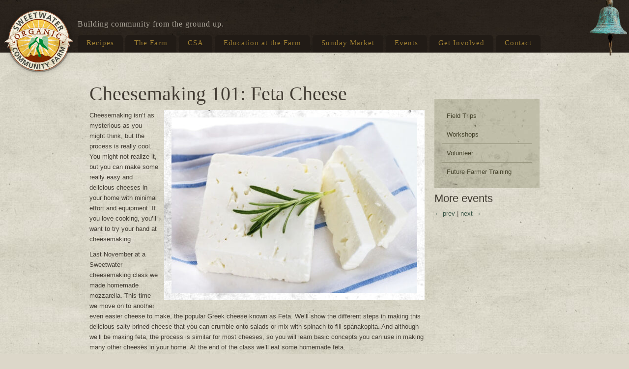

--- FILE ---
content_type: text/html; charset=UTF-8
request_url: https://www.sweetwater-organic.org/event/cheesemaking-101-feta-cheese/
body_size: 12644
content:
<!DOCTYPE html>
<html>
<head>
	<meta charset="UTF-8" />
	<title>
	Cheesemaking 101: Feta Cheese | Sweetwater Organic Farm	</title>
	<link rel="profile" href="https://gmpg.org/xfn/11" />
	<link rel="stylesheet" type="text/css" media="all" href="https://www.sweetwater-organic.org/wp-content/themes/sweetwater/style.css" />
	<link rel="icon" type="image/png" href="https://www.sweetwater-organic.org/wp-content/themes/sweetwater/favicon.png">
	
	<!-- script type="text/javascript" src="https://use.typekit.com/hhe4nec.js"></script -->
	<!-- script type="text/javascript">try{Typekit.load();}catch(e){}</script -->
	<script type="text/javascript" src="https://www.sweetwater-organic.org/wp-content/themes/sweetwater/js/jquery.cycle.lite.min.js"></script>
	
	<meta name='robots' content='max-image-preview:large' />
<link rel='dns-prefetch' href='//www.sweetwater-organic.org' />
<link rel="alternate" type="application/rss+xml" title="Sweetwater Organic Farm &raquo; Feed" href="https://www.sweetwater-organic.org/feed/" />
<link rel="alternate" type="application/rss+xml" title="Sweetwater Organic Farm &raquo; Comments Feed" href="https://www.sweetwater-organic.org/comments/feed/" />
<link rel="alternate" type="application/rss+xml" title="Sweetwater Organic Farm &raquo; Cheesemaking 101: Feta Cheese Comments Feed" href="https://www.sweetwater-organic.org/event/cheesemaking-101-feta-cheese/feed/" />
<link rel="alternate" title="oEmbed (JSON)" type="application/json+oembed" href="https://www.sweetwater-organic.org/wp-json/oembed/1.0/embed?url=https%3A%2F%2Fwww.sweetwater-organic.org%2Fevent%2Fcheesemaking-101-feta-cheese%2F" />
<link rel="alternate" title="oEmbed (XML)" type="text/xml+oembed" href="https://www.sweetwater-organic.org/wp-json/oembed/1.0/embed?url=https%3A%2F%2Fwww.sweetwater-organic.org%2Fevent%2Fcheesemaking-101-feta-cheese%2F&#038;format=xml" />
<style id='wp-img-auto-sizes-contain-inline-css' type='text/css'>
img:is([sizes=auto i],[sizes^="auto," i]){contain-intrinsic-size:3000px 1500px}
/*# sourceURL=wp-img-auto-sizes-contain-inline-css */
</style>
<style id='wp-emoji-styles-inline-css' type='text/css'>

	img.wp-smiley, img.emoji {
		display: inline !important;
		border: none !important;
		box-shadow: none !important;
		height: 1em !important;
		width: 1em !important;
		margin: 0 0.07em !important;
		vertical-align: -0.1em !important;
		background: none !important;
		padding: 0 !important;
	}
/*# sourceURL=wp-emoji-styles-inline-css */
</style>
<style id='wp-block-library-inline-css' type='text/css'>
:root{--wp-block-synced-color:#7a00df;--wp-block-synced-color--rgb:122,0,223;--wp-bound-block-color:var(--wp-block-synced-color);--wp-editor-canvas-background:#ddd;--wp-admin-theme-color:#007cba;--wp-admin-theme-color--rgb:0,124,186;--wp-admin-theme-color-darker-10:#006ba1;--wp-admin-theme-color-darker-10--rgb:0,107,160.5;--wp-admin-theme-color-darker-20:#005a87;--wp-admin-theme-color-darker-20--rgb:0,90,135;--wp-admin-border-width-focus:2px}@media (min-resolution:192dpi){:root{--wp-admin-border-width-focus:1.5px}}.wp-element-button{cursor:pointer}:root .has-very-light-gray-background-color{background-color:#eee}:root .has-very-dark-gray-background-color{background-color:#313131}:root .has-very-light-gray-color{color:#eee}:root .has-very-dark-gray-color{color:#313131}:root .has-vivid-green-cyan-to-vivid-cyan-blue-gradient-background{background:linear-gradient(135deg,#00d084,#0693e3)}:root .has-purple-crush-gradient-background{background:linear-gradient(135deg,#34e2e4,#4721fb 50%,#ab1dfe)}:root .has-hazy-dawn-gradient-background{background:linear-gradient(135deg,#faaca8,#dad0ec)}:root .has-subdued-olive-gradient-background{background:linear-gradient(135deg,#fafae1,#67a671)}:root .has-atomic-cream-gradient-background{background:linear-gradient(135deg,#fdd79a,#004a59)}:root .has-nightshade-gradient-background{background:linear-gradient(135deg,#330968,#31cdcf)}:root .has-midnight-gradient-background{background:linear-gradient(135deg,#020381,#2874fc)}:root{--wp--preset--font-size--normal:16px;--wp--preset--font-size--huge:42px}.has-regular-font-size{font-size:1em}.has-larger-font-size{font-size:2.625em}.has-normal-font-size{font-size:var(--wp--preset--font-size--normal)}.has-huge-font-size{font-size:var(--wp--preset--font-size--huge)}.has-text-align-center{text-align:center}.has-text-align-left{text-align:left}.has-text-align-right{text-align:right}.has-fit-text{white-space:nowrap!important}#end-resizable-editor-section{display:none}.aligncenter{clear:both}.items-justified-left{justify-content:flex-start}.items-justified-center{justify-content:center}.items-justified-right{justify-content:flex-end}.items-justified-space-between{justify-content:space-between}.screen-reader-text{border:0;clip-path:inset(50%);height:1px;margin:-1px;overflow:hidden;padding:0;position:absolute;width:1px;word-wrap:normal!important}.screen-reader-text:focus{background-color:#ddd;clip-path:none;color:#444;display:block;font-size:1em;height:auto;left:5px;line-height:normal;padding:15px 23px 14px;text-decoration:none;top:5px;width:auto;z-index:100000}html :where(.has-border-color){border-style:solid}html :where([style*=border-top-color]){border-top-style:solid}html :where([style*=border-right-color]){border-right-style:solid}html :where([style*=border-bottom-color]){border-bottom-style:solid}html :where([style*=border-left-color]){border-left-style:solid}html :where([style*=border-width]){border-style:solid}html :where([style*=border-top-width]){border-top-style:solid}html :where([style*=border-right-width]){border-right-style:solid}html :where([style*=border-bottom-width]){border-bottom-style:solid}html :where([style*=border-left-width]){border-left-style:solid}html :where(img[class*=wp-image-]){height:auto;max-width:100%}:where(figure){margin:0 0 1em}html :where(.is-position-sticky){--wp-admin--admin-bar--position-offset:var(--wp-admin--admin-bar--height,0px)}@media screen and (max-width:600px){html :where(.is-position-sticky){--wp-admin--admin-bar--position-offset:0px}}

/*# sourceURL=wp-block-library-inline-css */
</style><style id='global-styles-inline-css' type='text/css'>
:root{--wp--preset--aspect-ratio--square: 1;--wp--preset--aspect-ratio--4-3: 4/3;--wp--preset--aspect-ratio--3-4: 3/4;--wp--preset--aspect-ratio--3-2: 3/2;--wp--preset--aspect-ratio--2-3: 2/3;--wp--preset--aspect-ratio--16-9: 16/9;--wp--preset--aspect-ratio--9-16: 9/16;--wp--preset--color--black: #000000;--wp--preset--color--cyan-bluish-gray: #abb8c3;--wp--preset--color--white: #ffffff;--wp--preset--color--pale-pink: #f78da7;--wp--preset--color--vivid-red: #cf2e2e;--wp--preset--color--luminous-vivid-orange: #ff6900;--wp--preset--color--luminous-vivid-amber: #fcb900;--wp--preset--color--light-green-cyan: #7bdcb5;--wp--preset--color--vivid-green-cyan: #00d084;--wp--preset--color--pale-cyan-blue: #8ed1fc;--wp--preset--color--vivid-cyan-blue: #0693e3;--wp--preset--color--vivid-purple: #9b51e0;--wp--preset--gradient--vivid-cyan-blue-to-vivid-purple: linear-gradient(135deg,rgb(6,147,227) 0%,rgb(155,81,224) 100%);--wp--preset--gradient--light-green-cyan-to-vivid-green-cyan: linear-gradient(135deg,rgb(122,220,180) 0%,rgb(0,208,130) 100%);--wp--preset--gradient--luminous-vivid-amber-to-luminous-vivid-orange: linear-gradient(135deg,rgb(252,185,0) 0%,rgb(255,105,0) 100%);--wp--preset--gradient--luminous-vivid-orange-to-vivid-red: linear-gradient(135deg,rgb(255,105,0) 0%,rgb(207,46,46) 100%);--wp--preset--gradient--very-light-gray-to-cyan-bluish-gray: linear-gradient(135deg,rgb(238,238,238) 0%,rgb(169,184,195) 100%);--wp--preset--gradient--cool-to-warm-spectrum: linear-gradient(135deg,rgb(74,234,220) 0%,rgb(151,120,209) 20%,rgb(207,42,186) 40%,rgb(238,44,130) 60%,rgb(251,105,98) 80%,rgb(254,248,76) 100%);--wp--preset--gradient--blush-light-purple: linear-gradient(135deg,rgb(255,206,236) 0%,rgb(152,150,240) 100%);--wp--preset--gradient--blush-bordeaux: linear-gradient(135deg,rgb(254,205,165) 0%,rgb(254,45,45) 50%,rgb(107,0,62) 100%);--wp--preset--gradient--luminous-dusk: linear-gradient(135deg,rgb(255,203,112) 0%,rgb(199,81,192) 50%,rgb(65,88,208) 100%);--wp--preset--gradient--pale-ocean: linear-gradient(135deg,rgb(255,245,203) 0%,rgb(182,227,212) 50%,rgb(51,167,181) 100%);--wp--preset--gradient--electric-grass: linear-gradient(135deg,rgb(202,248,128) 0%,rgb(113,206,126) 100%);--wp--preset--gradient--midnight: linear-gradient(135deg,rgb(2,3,129) 0%,rgb(40,116,252) 100%);--wp--preset--font-size--small: 13px;--wp--preset--font-size--medium: 20px;--wp--preset--font-size--large: 36px;--wp--preset--font-size--x-large: 42px;--wp--preset--spacing--20: 0.44rem;--wp--preset--spacing--30: 0.67rem;--wp--preset--spacing--40: 1rem;--wp--preset--spacing--50: 1.5rem;--wp--preset--spacing--60: 2.25rem;--wp--preset--spacing--70: 3.38rem;--wp--preset--spacing--80: 5.06rem;--wp--preset--shadow--natural: 6px 6px 9px rgba(0, 0, 0, 0.2);--wp--preset--shadow--deep: 12px 12px 50px rgba(0, 0, 0, 0.4);--wp--preset--shadow--sharp: 6px 6px 0px rgba(0, 0, 0, 0.2);--wp--preset--shadow--outlined: 6px 6px 0px -3px rgb(255, 255, 255), 6px 6px rgb(0, 0, 0);--wp--preset--shadow--crisp: 6px 6px 0px rgb(0, 0, 0);}:where(.is-layout-flex){gap: 0.5em;}:where(.is-layout-grid){gap: 0.5em;}body .is-layout-flex{display: flex;}.is-layout-flex{flex-wrap: wrap;align-items: center;}.is-layout-flex > :is(*, div){margin: 0;}body .is-layout-grid{display: grid;}.is-layout-grid > :is(*, div){margin: 0;}:where(.wp-block-columns.is-layout-flex){gap: 2em;}:where(.wp-block-columns.is-layout-grid){gap: 2em;}:where(.wp-block-post-template.is-layout-flex){gap: 1.25em;}:where(.wp-block-post-template.is-layout-grid){gap: 1.25em;}.has-black-color{color: var(--wp--preset--color--black) !important;}.has-cyan-bluish-gray-color{color: var(--wp--preset--color--cyan-bluish-gray) !important;}.has-white-color{color: var(--wp--preset--color--white) !important;}.has-pale-pink-color{color: var(--wp--preset--color--pale-pink) !important;}.has-vivid-red-color{color: var(--wp--preset--color--vivid-red) !important;}.has-luminous-vivid-orange-color{color: var(--wp--preset--color--luminous-vivid-orange) !important;}.has-luminous-vivid-amber-color{color: var(--wp--preset--color--luminous-vivid-amber) !important;}.has-light-green-cyan-color{color: var(--wp--preset--color--light-green-cyan) !important;}.has-vivid-green-cyan-color{color: var(--wp--preset--color--vivid-green-cyan) !important;}.has-pale-cyan-blue-color{color: var(--wp--preset--color--pale-cyan-blue) !important;}.has-vivid-cyan-blue-color{color: var(--wp--preset--color--vivid-cyan-blue) !important;}.has-vivid-purple-color{color: var(--wp--preset--color--vivid-purple) !important;}.has-black-background-color{background-color: var(--wp--preset--color--black) !important;}.has-cyan-bluish-gray-background-color{background-color: var(--wp--preset--color--cyan-bluish-gray) !important;}.has-white-background-color{background-color: var(--wp--preset--color--white) !important;}.has-pale-pink-background-color{background-color: var(--wp--preset--color--pale-pink) !important;}.has-vivid-red-background-color{background-color: var(--wp--preset--color--vivid-red) !important;}.has-luminous-vivid-orange-background-color{background-color: var(--wp--preset--color--luminous-vivid-orange) !important;}.has-luminous-vivid-amber-background-color{background-color: var(--wp--preset--color--luminous-vivid-amber) !important;}.has-light-green-cyan-background-color{background-color: var(--wp--preset--color--light-green-cyan) !important;}.has-vivid-green-cyan-background-color{background-color: var(--wp--preset--color--vivid-green-cyan) !important;}.has-pale-cyan-blue-background-color{background-color: var(--wp--preset--color--pale-cyan-blue) !important;}.has-vivid-cyan-blue-background-color{background-color: var(--wp--preset--color--vivid-cyan-blue) !important;}.has-vivid-purple-background-color{background-color: var(--wp--preset--color--vivid-purple) !important;}.has-black-border-color{border-color: var(--wp--preset--color--black) !important;}.has-cyan-bluish-gray-border-color{border-color: var(--wp--preset--color--cyan-bluish-gray) !important;}.has-white-border-color{border-color: var(--wp--preset--color--white) !important;}.has-pale-pink-border-color{border-color: var(--wp--preset--color--pale-pink) !important;}.has-vivid-red-border-color{border-color: var(--wp--preset--color--vivid-red) !important;}.has-luminous-vivid-orange-border-color{border-color: var(--wp--preset--color--luminous-vivid-orange) !important;}.has-luminous-vivid-amber-border-color{border-color: var(--wp--preset--color--luminous-vivid-amber) !important;}.has-light-green-cyan-border-color{border-color: var(--wp--preset--color--light-green-cyan) !important;}.has-vivid-green-cyan-border-color{border-color: var(--wp--preset--color--vivid-green-cyan) !important;}.has-pale-cyan-blue-border-color{border-color: var(--wp--preset--color--pale-cyan-blue) !important;}.has-vivid-cyan-blue-border-color{border-color: var(--wp--preset--color--vivid-cyan-blue) !important;}.has-vivid-purple-border-color{border-color: var(--wp--preset--color--vivid-purple) !important;}.has-vivid-cyan-blue-to-vivid-purple-gradient-background{background: var(--wp--preset--gradient--vivid-cyan-blue-to-vivid-purple) !important;}.has-light-green-cyan-to-vivid-green-cyan-gradient-background{background: var(--wp--preset--gradient--light-green-cyan-to-vivid-green-cyan) !important;}.has-luminous-vivid-amber-to-luminous-vivid-orange-gradient-background{background: var(--wp--preset--gradient--luminous-vivid-amber-to-luminous-vivid-orange) !important;}.has-luminous-vivid-orange-to-vivid-red-gradient-background{background: var(--wp--preset--gradient--luminous-vivid-orange-to-vivid-red) !important;}.has-very-light-gray-to-cyan-bluish-gray-gradient-background{background: var(--wp--preset--gradient--very-light-gray-to-cyan-bluish-gray) !important;}.has-cool-to-warm-spectrum-gradient-background{background: var(--wp--preset--gradient--cool-to-warm-spectrum) !important;}.has-blush-light-purple-gradient-background{background: var(--wp--preset--gradient--blush-light-purple) !important;}.has-blush-bordeaux-gradient-background{background: var(--wp--preset--gradient--blush-bordeaux) !important;}.has-luminous-dusk-gradient-background{background: var(--wp--preset--gradient--luminous-dusk) !important;}.has-pale-ocean-gradient-background{background: var(--wp--preset--gradient--pale-ocean) !important;}.has-electric-grass-gradient-background{background: var(--wp--preset--gradient--electric-grass) !important;}.has-midnight-gradient-background{background: var(--wp--preset--gradient--midnight) !important;}.has-small-font-size{font-size: var(--wp--preset--font-size--small) !important;}.has-medium-font-size{font-size: var(--wp--preset--font-size--medium) !important;}.has-large-font-size{font-size: var(--wp--preset--font-size--large) !important;}.has-x-large-font-size{font-size: var(--wp--preset--font-size--x-large) !important;}
/*# sourceURL=global-styles-inline-css */
</style>

<style id='classic-theme-styles-inline-css' type='text/css'>
/*! This file is auto-generated */
.wp-block-button__link{color:#fff;background-color:#32373c;border-radius:9999px;box-shadow:none;text-decoration:none;padding:calc(.667em + 2px) calc(1.333em + 2px);font-size:1.125em}.wp-block-file__button{background:#32373c;color:#fff;text-decoration:none}
/*# sourceURL=/wp-includes/css/classic-themes.min.css */
</style>
<link rel='stylesheet' id='pta-sus-style-css' href='https://www.sweetwater-organic.org/wp-content/plugins/pta-volunteer-sign-up-sheets/classes/../assets/css/style.min.css?ver=6.9' type='text/css' media='all' />
<link rel='stylesheet' id='simplr_events_style-css' href='https://www.sweetwater-organic.org/wp-content/plugins/events-post-type/assets/simplr_events.css?ver=6.9' type='text/css' media='all' />
<link rel='stylesheet' id='sss-style-css' href='https://www.sweetwater-organic.org/wp-content/plugins/simple-social-sharing/simple-social-sharing.css?ver=6.9' type='text/css' media='all' />
<link rel="https://api.w.org/" href="https://www.sweetwater-organic.org/wp-json/" /><link rel="EditURI" type="application/rsd+xml" title="RSD" href="https://www.sweetwater-organic.org/xmlrpc.php?rsd" />
<meta name="generator" content="WordPress 6.9" />
<link rel="canonical" href="https://www.sweetwater-organic.org/event/cheesemaking-101-feta-cheese/" />
<link rel='shortlink' href='https://www.sweetwater-organic.org/?p=16101' />
<!-- Analytics by WP Statistics - https://wp-statistics.com -->
<script type="text/javascript">
	 	function clearText(thefield){
		if (thefield.defaultValue==thefield.value)
		thefield.value = ""
		} 
</script>
		<style type="text/css" id="wp-custom-css">
			#chalkboard {
	box-sizing: border-box;
	overflow: hidden;
	padding: 20px;
	font-size: 12px;
  line-height: 16px;
}

#chalkboard span a {
	font-size: 12px;
  line-height: 16px;
}

#header .inside-wrapper {
	width: 100%;
}

#menu-main-menu ul {
    display: none;
}

#menu-main-menu li:hover > ul {
    display: block;
}

#menu-main-menu ul {
    display: none;
    position: absolute;
	  padding: 0;
    top: 36px;
    z-index: 99999;
    width: 250px;
	background: white;
}

#menu-main-menu ul li:first-child {
	margin-top: 10px;
}

#menu-main-menu li {
    position: relative;
}

#menu-main-menu li ul a {
	background: white;
	white-space: nowrap;
  border-radius: 0;
  width: 214px;
	display: block;
}

#menu-main-menu li ul a:hover {
	background: black;
	color: white;
}
		</style>
		</head>
<body class="wp-singular events-template-default single single-events postid-16101 wp-theme-sweetwater">

<div id="wrapper">

	<div id="header">
		<div class="inside-wrapper">
						<div id="site-title"><a href="https://www.sweetwater-organic.org/" title="Sweetwater Organic Farm" rel="home">Sweetwater Organic Farm</a></div>
			<div id="site-description">Building community from the ground up.</div>
		
			<div class="skip-link screen-reader-text"><a href="#content" title="Skip to content">Skip to content</a></div>
			<div class="menu-header"><ul id="menu-main-menu" class="menu"><li id="menu-item-12969" class="menu-item menu-item-type-post_type menu-item-object-page"><a href="https://www.sweetwater-organic.org/recipes/"><span>Recipes</span></a></li>
<li id="menu-item-12970" class="menu-item menu-item-type-post_type menu-item-object-page"><a href="https://www.sweetwater-organic.org/the-farm/"><span>The Farm</span></a></li>
<li id="menu-item-12971" class="menu-item menu-item-type-post_type menu-item-object-page"><a href="https://www.sweetwater-organic.org/membership/"><span>CSA</span></a></li>
<li id="menu-item-12972" class="menu-item menu-item-type-post_type menu-item-object-page menu-item-has-children"><a href="https://www.sweetwater-organic.org/community-programs/"><span>Education at the Farm</span></a>
<ul>
	<li id="menu-item-16923" class="menu-item menu-item-type-post_type menu-item-object-page"><a href="https://www.sweetwater-organic.org/community-programs/field-trips/"><span>Field Trips</span></a></li>
	<li id="menu-item-16922" class="menu-item menu-item-type-post_type menu-item-object-page"><a href="https://www.sweetwater-organic.org/field-trip-guide/"><span>Field Trip Guides- Volunteers</span></a></li>
</ul>
</li>
<li id="menu-item-12973" class="menu-item menu-item-type-post_type menu-item-object-page"><a href="https://www.sweetwater-organic.org/sunday-market/"><span>Sunday Market</span></a></li>
<li id="menu-item-17031" class="menu-item menu-item-type-post_type menu-item-object-page"><a href="https://www.sweetwater-organic.org/events/"><span>Events</span></a></li>
<li id="menu-item-16369" class="menu-item menu-item-type-custom menu-item-object-custom menu-item-has-children"><a href="#"><span>Get Involved</span></a>
<ul>
	<li id="menu-item-16438" class="menu-item menu-item-type-post_type menu-item-object-page"><a href="https://www.sweetwater-organic.org/community-programs/volunteer/"><span>Volunteer Sign Up</span></a></li>
	<li id="menu-item-16429" class="menu-item menu-item-type-post_type menu-item-object-page"><a href="https://www.sweetwater-organic.org/sweetwater-volunteer-waiver/"><span>Sweetwater Volunteer Waiver</span></a></li>
	<li id="menu-item-16427" class="menu-item menu-item-type-post_type menu-item-object-page"><a href="https://www.sweetwater-organic.org/community-programs/future-farmer-training/"><span>Future Farmer Training</span></a></li>
	<li id="menu-item-16430" class="menu-item menu-item-type-post_type menu-item-object-page"><a href="https://www.sweetwater-organic.org/apprentice-at-sweetwater-farm/"><span>Apprentice at Sweetwater Farm</span></a></li>
</ul>
</li>
<li id="menu-item-12975" class="menu-item menu-item-type-post_type menu-item-object-page"><a href="https://www.sweetwater-organic.org/contact/"><span>Contact</span></a></li>
</ul></div>			<a href="https://www.sweetwater-organic.org/contact/" id="bell"></a>
		</div><!-- inside-wrapper -->
	</div><!-- #header -->


	<div class="inside-wrapper">

<div class="group">
	<div class="grid-9 event-single">
						<h1 class="entry-title">Cheesemaking 101: Feta Cheese</h1>

				<p class="photo right">
					<img width="500" height="357" src="https://www.sweetwater-organic.org/wp-content/uploads/2023/01/feta-500x357.jpg" class="attachment-full size-full wp-post-image" alt="" decoding="async" fetchpriority="high" srcset="https://www.sweetwater-organic.org/wp-content/uploads/2023/01/feta-500x357.jpg 500w, https://www.sweetwater-organic.org/wp-content/uploads/2023/01/feta-300x214.jpg 300w, https://www.sweetwater-organic.org/wp-content/uploads/2023/01/feta-1024x732.jpg 1024w, https://www.sweetwater-organic.org/wp-content/uploads/2023/01/feta-768x549.jpg 768w, https://www.sweetwater-organic.org/wp-content/uploads/2023/01/feta-1536x1098.jpg 1536w, https://www.sweetwater-organic.org/wp-content/uploads/2023/01/feta-455x325.jpg 455w, https://www.sweetwater-organic.org/wp-content/uploads/2023/01/feta.jpg 1815w" sizes="(max-width: 500px) 100vw, 500px" />				</p>
				
				<p data-key="8"><span data-key="9"> Cheesemaking isn&#8217;t as mysterious as you might think, but the process is really cool. You might not realize it, but you can make some really easy and delicious cheeses in your home with minimal effort and equipment. If you love cooking, you&#8217;ll want to try your hand at cheesemaking.</span></p>
<p data-key="10"><span data-key="11">Last November at a Sweetwater cheesemaking class we made homemade mozzarella. This time we move on to another even easier cheese to make, the popular Greek cheese known as Feta. We&#8217;ll show the different steps in making this delicious salty brined cheese that you can crumble onto salads or mix with spinach to fill spanakopita. And although we&#8217;ll be making feta, the process is similar for most cheeses, so you will learn basic concepts you can use in making many other cheeses in your home. At the end of the class we&#8217;ll eat some homemade feta.</span></p>
<p data-key="12" data-slate-fragment="[base64]"><span data-key="13">Instructor Dan Durica has been making cheese for over 15 years. He lives a self sufficient life at Dancing Rabbit Ecovillage in Missouri and loves to make most of his food from scratch with local ingredients he&#8217;s grown or raised himself. You can find more of his work at his YouTube Channel, Hardcore Sustainable, which has over 40K subscribers.</span></p>
<p data-key="5" data-slate-fragment="[base64]">Course cost:<br />
General Admission $35<br />
Senior/Low Income $15 (limited tickets)</p>
<p><a href="https://www.eventbrite.com/e/511889012817">Register for this workshop HERE</a></p>
<p>Although our base price for this course is $35, Sweetwater is a nonprofit that puts on educational programs for elementary schools in the neighborhood and teaches them about food systems and basically where their food comes from. We also host community volunteer days and a farmer&#8217;s market every Sunday from November through May. You can donate to Sweetwater in addition to your course fee if you&#8217;d like to help us continue our programs. And if you want to get your hands dirty in our gardens you can contribute your time by volunteering Wednesday, Friday, and Sunday mornings from 9-12.</p>
<p><a href="https://www.sweetwater-organic.org/the-farm/donate/">DONATE HERE</a></p>
	</div><!-- grid-9 -->

	<div class="grid-3 last">
    
    <div class="sidebarnav">
		<ul>
			<li class="page_item page-item-29"><a href="https://www.sweetwater-organic.org/community-programs/field-trips/">Field Trips</a></li>
<li class="page_item page-item-91"><a href="https://www.sweetwater-organic.org/community-programs/events-2/">Workshops</a></li>
<li class="page_item page-item-309"><a href="https://www.sweetwater-organic.org/community-programs/volunteer/">Volunteer</a></li>
<li class="page_item page-item-12084"><a href="https://www.sweetwater-organic.org/community-programs/future-farmer-training/">Future Farmer Training</a></li>
		</ul>
		</div>
		<h3>More events</h3>
		<p><a href="https://www.sweetwater-organic.org/event/live-music-w-dean-johanesen/" rel="prev">&larr; prev</a> | <a href="https://www.sweetwater-organic.org/event/live-music-w-evan-french-shae-krispinsky/" rel="next">next &rarr;</a></p>
				</div><!-- grid-3 -->
    
    
</div><!-- group -->


	<div class="push"></div>
	</div><!-- inside wrapper -->
	</div><!-- wrapper -->

	<div id="footer">
	  <div class="inside-wrapper">



			<div id="newsletter">
				<form name="ccoptin" action="https://visitor.r20.constantcontact.com/d.jsp" target="_blank" method="post">
					<p>Join our mailing list: <input type="text" name="ea" value="Type your email..." /><input type="submit" name="submit" value="&rarr;" />
                    <input type="hidden" name="llr" value="jvh5bubab">
<input type="hidden" name="m" value="1101258497705">
<input type="hidden" name="p" value="oi"></p>
				</form>
			</div><!-- #newsletter -->
		  
			<p id="links">
				<a href="https://www.sweetwater-organic.org/the-farm/donate/" id="donate">Donate</a>
				<a href="https://www.facebook.com/pages/Tampa-FL/Sweetwater-Organic-Community-Farm/232583040284?ref=ts" id="facebook" target="_blank">Facebook</a>
				<a href="https://pinterest.com/SweetwaterFresh/" id="pinterest" target="_blank">Pinterest</a>
				<a href="https://www.orangeroomsoftware.com/" id="ORS" target="_blank">Hosted by Orange Room Software</a>
			</p>
		  
		    <br>
		  	<p id="site-info">
				Sweetwater Organic Farm,
				6942 West Comanche Ave.,
				Tampa, Florida 33634
			</p><!-- #site-info -->

	  </div><!-- .inside-wrapper -->
	</div><!-- #footer -->

<script type="speculationrules">
{"prefetch":[{"source":"document","where":{"and":[{"href_matches":"/*"},{"not":{"href_matches":["/wp-*.php","/wp-admin/*","/wp-content/uploads/*","/wp-content/*","/wp-content/plugins/*","/wp-content/themes/sweetwater/*","/*\\?(.+)"]}},{"not":{"selector_matches":"a[rel~=\"nofollow\"]"}},{"not":{"selector_matches":".no-prefetch, .no-prefetch a"}}]},"eagerness":"conservative"}]}
</script>
<script type="text/javascript" id="pta-sus-url-cleanup-js-after">
/* <![CDATA[ */

	        if(document.querySelector('.pta-sus-messages[data-clear-url]')) {
	            window.history.replaceState({}, '', window.location.pathname);
	        }
	        
	        document.addEventListener('DOMContentLoaded', function() {
			    var clearLinks = document.querySelectorAll('.clear-signup-link');
			    clearLinks.forEach(function(link) {
			        link.addEventListener('click', function(e) {
			            e.preventDefault();
			            if(confirm('Are you sure you want to clear this signup?')) {
			                window.location.href = this.href;
			            }
			        });
			    });
			});
	    
//# sourceURL=pta-sus-url-cleanup-js-after
/* ]]> */
</script>
<script type="text/javascript" id="wp-statistics-tracker-js-extra">
/* <![CDATA[ */
var WP_Statistics_Tracker_Object = {"requestUrl":"https://www.sweetwater-organic.org/wp-json/wp-statistics/v2","ajaxUrl":"https://www.sweetwater-organic.org/wp-admin/admin-ajax.php","hitParams":{"wp_statistics_hit":1,"source_type":"post_type_events","source_id":16101,"search_query":"","signature":"8877846c860d14f80db29208bb6fde7f","endpoint":"hit"},"option":{"dntEnabled":"","bypassAdBlockers":"","consentIntegration":{"name":null,"status":[]},"isPreview":false,"userOnline":false,"trackAnonymously":false,"isWpConsentApiActive":false,"consentLevel":"functional"},"isLegacyEventLoaded":"","customEventAjaxUrl":"https://www.sweetwater-organic.org/wp-admin/admin-ajax.php?action=wp_statistics_custom_event&nonce=2b83d083ff","onlineParams":{"wp_statistics_hit":1,"source_type":"post_type_events","source_id":16101,"search_query":"","signature":"8877846c860d14f80db29208bb6fde7f","action":"wp_statistics_online_check"},"jsCheckTime":"60000"};
//# sourceURL=wp-statistics-tracker-js-extra
/* ]]> */
</script>
<script type="text/javascript" src="https://www.sweetwater-organic.org/wp-content/plugins/wp-statistics/assets/js/tracker.js?ver=14.16" id="wp-statistics-tracker-js"></script>
<script id="wp-emoji-settings" type="application/json">
{"baseUrl":"https://s.w.org/images/core/emoji/17.0.2/72x72/","ext":".png","svgUrl":"https://s.w.org/images/core/emoji/17.0.2/svg/","svgExt":".svg","source":{"concatemoji":"https://www.sweetwater-organic.org/wp-includes/js/wp-emoji-release.min.js?ver=6.9"}}
</script>
<script type="module">
/* <![CDATA[ */
/*! This file is auto-generated */
const a=JSON.parse(document.getElementById("wp-emoji-settings").textContent),o=(window._wpemojiSettings=a,"wpEmojiSettingsSupports"),s=["flag","emoji"];function i(e){try{var t={supportTests:e,timestamp:(new Date).valueOf()};sessionStorage.setItem(o,JSON.stringify(t))}catch(e){}}function c(e,t,n){e.clearRect(0,0,e.canvas.width,e.canvas.height),e.fillText(t,0,0);t=new Uint32Array(e.getImageData(0,0,e.canvas.width,e.canvas.height).data);e.clearRect(0,0,e.canvas.width,e.canvas.height),e.fillText(n,0,0);const a=new Uint32Array(e.getImageData(0,0,e.canvas.width,e.canvas.height).data);return t.every((e,t)=>e===a[t])}function p(e,t){e.clearRect(0,0,e.canvas.width,e.canvas.height),e.fillText(t,0,0);var n=e.getImageData(16,16,1,1);for(let e=0;e<n.data.length;e++)if(0!==n.data[e])return!1;return!0}function u(e,t,n,a){switch(t){case"flag":return n(e,"\ud83c\udff3\ufe0f\u200d\u26a7\ufe0f","\ud83c\udff3\ufe0f\u200b\u26a7\ufe0f")?!1:!n(e,"\ud83c\udde8\ud83c\uddf6","\ud83c\udde8\u200b\ud83c\uddf6")&&!n(e,"\ud83c\udff4\udb40\udc67\udb40\udc62\udb40\udc65\udb40\udc6e\udb40\udc67\udb40\udc7f","\ud83c\udff4\u200b\udb40\udc67\u200b\udb40\udc62\u200b\udb40\udc65\u200b\udb40\udc6e\u200b\udb40\udc67\u200b\udb40\udc7f");case"emoji":return!a(e,"\ud83e\u1fac8")}return!1}function f(e,t,n,a){let r;const o=(r="undefined"!=typeof WorkerGlobalScope&&self instanceof WorkerGlobalScope?new OffscreenCanvas(300,150):document.createElement("canvas")).getContext("2d",{willReadFrequently:!0}),s=(o.textBaseline="top",o.font="600 32px Arial",{});return e.forEach(e=>{s[e]=t(o,e,n,a)}),s}function r(e){var t=document.createElement("script");t.src=e,t.defer=!0,document.head.appendChild(t)}a.supports={everything:!0,everythingExceptFlag:!0},new Promise(t=>{let n=function(){try{var e=JSON.parse(sessionStorage.getItem(o));if("object"==typeof e&&"number"==typeof e.timestamp&&(new Date).valueOf()<e.timestamp+604800&&"object"==typeof e.supportTests)return e.supportTests}catch(e){}return null}();if(!n){if("undefined"!=typeof Worker&&"undefined"!=typeof OffscreenCanvas&&"undefined"!=typeof URL&&URL.createObjectURL&&"undefined"!=typeof Blob)try{var e="postMessage("+f.toString()+"("+[JSON.stringify(s),u.toString(),c.toString(),p.toString()].join(",")+"));",a=new Blob([e],{type:"text/javascript"});const r=new Worker(URL.createObjectURL(a),{name:"wpTestEmojiSupports"});return void(r.onmessage=e=>{i(n=e.data),r.terminate(),t(n)})}catch(e){}i(n=f(s,u,c,p))}t(n)}).then(e=>{for(const n in e)a.supports[n]=e[n],a.supports.everything=a.supports.everything&&a.supports[n],"flag"!==n&&(a.supports.everythingExceptFlag=a.supports.everythingExceptFlag&&a.supports[n]);var t;a.supports.everythingExceptFlag=a.supports.everythingExceptFlag&&!a.supports.flag,a.supports.everything||((t=a.source||{}).concatemoji?r(t.concatemoji):t.wpemoji&&t.twemoji&&(r(t.twemoji),r(t.wpemoji)))});
//# sourceURL=https://www.sweetwater-organic.org/wp-includes/js/wp-emoji-loader.min.js
/* ]]> */
</script>
<!-- Begin Constant Contact Active Forms -->
<script> var _ctct_m = "95edd6af77ba0d7c1ab7e403602ad8aa"; </script>
<script id="signupScript" src="//static.ctctcdn.com/js/signup-form-widget/current/signup-form-widget.min.js" async defer></script>
<!-- End Constant Contact Active Forms -->
</body>
</html>
<!-- Performance optimized by Redis Object Cache. Learn more: https://wprediscache.com -->


--- FILE ---
content_type: text/html; charset=utf-8
request_url: https://www.google.com/recaptcha/api2/anchor?ar=1&k=6LfHrSkUAAAAAPnKk5cT6JuKlKPzbwyTYuO8--Vr&co=aHR0cHM6Ly93d3cuc3dlZXR3YXRlci1vcmdhbmljLm9yZzo0NDM.&hl=en&v=PoyoqOPhxBO7pBk68S4YbpHZ&size=invisible&anchor-ms=20000&execute-ms=30000&cb=rfwlq458fmcm
body_size: 49610
content:
<!DOCTYPE HTML><html dir="ltr" lang="en"><head><meta http-equiv="Content-Type" content="text/html; charset=UTF-8">
<meta http-equiv="X-UA-Compatible" content="IE=edge">
<title>reCAPTCHA</title>
<style type="text/css">
/* cyrillic-ext */
@font-face {
  font-family: 'Roboto';
  font-style: normal;
  font-weight: 400;
  font-stretch: 100%;
  src: url(//fonts.gstatic.com/s/roboto/v48/KFO7CnqEu92Fr1ME7kSn66aGLdTylUAMa3GUBHMdazTgWw.woff2) format('woff2');
  unicode-range: U+0460-052F, U+1C80-1C8A, U+20B4, U+2DE0-2DFF, U+A640-A69F, U+FE2E-FE2F;
}
/* cyrillic */
@font-face {
  font-family: 'Roboto';
  font-style: normal;
  font-weight: 400;
  font-stretch: 100%;
  src: url(//fonts.gstatic.com/s/roboto/v48/KFO7CnqEu92Fr1ME7kSn66aGLdTylUAMa3iUBHMdazTgWw.woff2) format('woff2');
  unicode-range: U+0301, U+0400-045F, U+0490-0491, U+04B0-04B1, U+2116;
}
/* greek-ext */
@font-face {
  font-family: 'Roboto';
  font-style: normal;
  font-weight: 400;
  font-stretch: 100%;
  src: url(//fonts.gstatic.com/s/roboto/v48/KFO7CnqEu92Fr1ME7kSn66aGLdTylUAMa3CUBHMdazTgWw.woff2) format('woff2');
  unicode-range: U+1F00-1FFF;
}
/* greek */
@font-face {
  font-family: 'Roboto';
  font-style: normal;
  font-weight: 400;
  font-stretch: 100%;
  src: url(//fonts.gstatic.com/s/roboto/v48/KFO7CnqEu92Fr1ME7kSn66aGLdTylUAMa3-UBHMdazTgWw.woff2) format('woff2');
  unicode-range: U+0370-0377, U+037A-037F, U+0384-038A, U+038C, U+038E-03A1, U+03A3-03FF;
}
/* math */
@font-face {
  font-family: 'Roboto';
  font-style: normal;
  font-weight: 400;
  font-stretch: 100%;
  src: url(//fonts.gstatic.com/s/roboto/v48/KFO7CnqEu92Fr1ME7kSn66aGLdTylUAMawCUBHMdazTgWw.woff2) format('woff2');
  unicode-range: U+0302-0303, U+0305, U+0307-0308, U+0310, U+0312, U+0315, U+031A, U+0326-0327, U+032C, U+032F-0330, U+0332-0333, U+0338, U+033A, U+0346, U+034D, U+0391-03A1, U+03A3-03A9, U+03B1-03C9, U+03D1, U+03D5-03D6, U+03F0-03F1, U+03F4-03F5, U+2016-2017, U+2034-2038, U+203C, U+2040, U+2043, U+2047, U+2050, U+2057, U+205F, U+2070-2071, U+2074-208E, U+2090-209C, U+20D0-20DC, U+20E1, U+20E5-20EF, U+2100-2112, U+2114-2115, U+2117-2121, U+2123-214F, U+2190, U+2192, U+2194-21AE, U+21B0-21E5, U+21F1-21F2, U+21F4-2211, U+2213-2214, U+2216-22FF, U+2308-230B, U+2310, U+2319, U+231C-2321, U+2336-237A, U+237C, U+2395, U+239B-23B7, U+23D0, U+23DC-23E1, U+2474-2475, U+25AF, U+25B3, U+25B7, U+25BD, U+25C1, U+25CA, U+25CC, U+25FB, U+266D-266F, U+27C0-27FF, U+2900-2AFF, U+2B0E-2B11, U+2B30-2B4C, U+2BFE, U+3030, U+FF5B, U+FF5D, U+1D400-1D7FF, U+1EE00-1EEFF;
}
/* symbols */
@font-face {
  font-family: 'Roboto';
  font-style: normal;
  font-weight: 400;
  font-stretch: 100%;
  src: url(//fonts.gstatic.com/s/roboto/v48/KFO7CnqEu92Fr1ME7kSn66aGLdTylUAMaxKUBHMdazTgWw.woff2) format('woff2');
  unicode-range: U+0001-000C, U+000E-001F, U+007F-009F, U+20DD-20E0, U+20E2-20E4, U+2150-218F, U+2190, U+2192, U+2194-2199, U+21AF, U+21E6-21F0, U+21F3, U+2218-2219, U+2299, U+22C4-22C6, U+2300-243F, U+2440-244A, U+2460-24FF, U+25A0-27BF, U+2800-28FF, U+2921-2922, U+2981, U+29BF, U+29EB, U+2B00-2BFF, U+4DC0-4DFF, U+FFF9-FFFB, U+10140-1018E, U+10190-1019C, U+101A0, U+101D0-101FD, U+102E0-102FB, U+10E60-10E7E, U+1D2C0-1D2D3, U+1D2E0-1D37F, U+1F000-1F0FF, U+1F100-1F1AD, U+1F1E6-1F1FF, U+1F30D-1F30F, U+1F315, U+1F31C, U+1F31E, U+1F320-1F32C, U+1F336, U+1F378, U+1F37D, U+1F382, U+1F393-1F39F, U+1F3A7-1F3A8, U+1F3AC-1F3AF, U+1F3C2, U+1F3C4-1F3C6, U+1F3CA-1F3CE, U+1F3D4-1F3E0, U+1F3ED, U+1F3F1-1F3F3, U+1F3F5-1F3F7, U+1F408, U+1F415, U+1F41F, U+1F426, U+1F43F, U+1F441-1F442, U+1F444, U+1F446-1F449, U+1F44C-1F44E, U+1F453, U+1F46A, U+1F47D, U+1F4A3, U+1F4B0, U+1F4B3, U+1F4B9, U+1F4BB, U+1F4BF, U+1F4C8-1F4CB, U+1F4D6, U+1F4DA, U+1F4DF, U+1F4E3-1F4E6, U+1F4EA-1F4ED, U+1F4F7, U+1F4F9-1F4FB, U+1F4FD-1F4FE, U+1F503, U+1F507-1F50B, U+1F50D, U+1F512-1F513, U+1F53E-1F54A, U+1F54F-1F5FA, U+1F610, U+1F650-1F67F, U+1F687, U+1F68D, U+1F691, U+1F694, U+1F698, U+1F6AD, U+1F6B2, U+1F6B9-1F6BA, U+1F6BC, U+1F6C6-1F6CF, U+1F6D3-1F6D7, U+1F6E0-1F6EA, U+1F6F0-1F6F3, U+1F6F7-1F6FC, U+1F700-1F7FF, U+1F800-1F80B, U+1F810-1F847, U+1F850-1F859, U+1F860-1F887, U+1F890-1F8AD, U+1F8B0-1F8BB, U+1F8C0-1F8C1, U+1F900-1F90B, U+1F93B, U+1F946, U+1F984, U+1F996, U+1F9E9, U+1FA00-1FA6F, U+1FA70-1FA7C, U+1FA80-1FA89, U+1FA8F-1FAC6, U+1FACE-1FADC, U+1FADF-1FAE9, U+1FAF0-1FAF8, U+1FB00-1FBFF;
}
/* vietnamese */
@font-face {
  font-family: 'Roboto';
  font-style: normal;
  font-weight: 400;
  font-stretch: 100%;
  src: url(//fonts.gstatic.com/s/roboto/v48/KFO7CnqEu92Fr1ME7kSn66aGLdTylUAMa3OUBHMdazTgWw.woff2) format('woff2');
  unicode-range: U+0102-0103, U+0110-0111, U+0128-0129, U+0168-0169, U+01A0-01A1, U+01AF-01B0, U+0300-0301, U+0303-0304, U+0308-0309, U+0323, U+0329, U+1EA0-1EF9, U+20AB;
}
/* latin-ext */
@font-face {
  font-family: 'Roboto';
  font-style: normal;
  font-weight: 400;
  font-stretch: 100%;
  src: url(//fonts.gstatic.com/s/roboto/v48/KFO7CnqEu92Fr1ME7kSn66aGLdTylUAMa3KUBHMdazTgWw.woff2) format('woff2');
  unicode-range: U+0100-02BA, U+02BD-02C5, U+02C7-02CC, U+02CE-02D7, U+02DD-02FF, U+0304, U+0308, U+0329, U+1D00-1DBF, U+1E00-1E9F, U+1EF2-1EFF, U+2020, U+20A0-20AB, U+20AD-20C0, U+2113, U+2C60-2C7F, U+A720-A7FF;
}
/* latin */
@font-face {
  font-family: 'Roboto';
  font-style: normal;
  font-weight: 400;
  font-stretch: 100%;
  src: url(//fonts.gstatic.com/s/roboto/v48/KFO7CnqEu92Fr1ME7kSn66aGLdTylUAMa3yUBHMdazQ.woff2) format('woff2');
  unicode-range: U+0000-00FF, U+0131, U+0152-0153, U+02BB-02BC, U+02C6, U+02DA, U+02DC, U+0304, U+0308, U+0329, U+2000-206F, U+20AC, U+2122, U+2191, U+2193, U+2212, U+2215, U+FEFF, U+FFFD;
}
/* cyrillic-ext */
@font-face {
  font-family: 'Roboto';
  font-style: normal;
  font-weight: 500;
  font-stretch: 100%;
  src: url(//fonts.gstatic.com/s/roboto/v48/KFO7CnqEu92Fr1ME7kSn66aGLdTylUAMa3GUBHMdazTgWw.woff2) format('woff2');
  unicode-range: U+0460-052F, U+1C80-1C8A, U+20B4, U+2DE0-2DFF, U+A640-A69F, U+FE2E-FE2F;
}
/* cyrillic */
@font-face {
  font-family: 'Roboto';
  font-style: normal;
  font-weight: 500;
  font-stretch: 100%;
  src: url(//fonts.gstatic.com/s/roboto/v48/KFO7CnqEu92Fr1ME7kSn66aGLdTylUAMa3iUBHMdazTgWw.woff2) format('woff2');
  unicode-range: U+0301, U+0400-045F, U+0490-0491, U+04B0-04B1, U+2116;
}
/* greek-ext */
@font-face {
  font-family: 'Roboto';
  font-style: normal;
  font-weight: 500;
  font-stretch: 100%;
  src: url(//fonts.gstatic.com/s/roboto/v48/KFO7CnqEu92Fr1ME7kSn66aGLdTylUAMa3CUBHMdazTgWw.woff2) format('woff2');
  unicode-range: U+1F00-1FFF;
}
/* greek */
@font-face {
  font-family: 'Roboto';
  font-style: normal;
  font-weight: 500;
  font-stretch: 100%;
  src: url(//fonts.gstatic.com/s/roboto/v48/KFO7CnqEu92Fr1ME7kSn66aGLdTylUAMa3-UBHMdazTgWw.woff2) format('woff2');
  unicode-range: U+0370-0377, U+037A-037F, U+0384-038A, U+038C, U+038E-03A1, U+03A3-03FF;
}
/* math */
@font-face {
  font-family: 'Roboto';
  font-style: normal;
  font-weight: 500;
  font-stretch: 100%;
  src: url(//fonts.gstatic.com/s/roboto/v48/KFO7CnqEu92Fr1ME7kSn66aGLdTylUAMawCUBHMdazTgWw.woff2) format('woff2');
  unicode-range: U+0302-0303, U+0305, U+0307-0308, U+0310, U+0312, U+0315, U+031A, U+0326-0327, U+032C, U+032F-0330, U+0332-0333, U+0338, U+033A, U+0346, U+034D, U+0391-03A1, U+03A3-03A9, U+03B1-03C9, U+03D1, U+03D5-03D6, U+03F0-03F1, U+03F4-03F5, U+2016-2017, U+2034-2038, U+203C, U+2040, U+2043, U+2047, U+2050, U+2057, U+205F, U+2070-2071, U+2074-208E, U+2090-209C, U+20D0-20DC, U+20E1, U+20E5-20EF, U+2100-2112, U+2114-2115, U+2117-2121, U+2123-214F, U+2190, U+2192, U+2194-21AE, U+21B0-21E5, U+21F1-21F2, U+21F4-2211, U+2213-2214, U+2216-22FF, U+2308-230B, U+2310, U+2319, U+231C-2321, U+2336-237A, U+237C, U+2395, U+239B-23B7, U+23D0, U+23DC-23E1, U+2474-2475, U+25AF, U+25B3, U+25B7, U+25BD, U+25C1, U+25CA, U+25CC, U+25FB, U+266D-266F, U+27C0-27FF, U+2900-2AFF, U+2B0E-2B11, U+2B30-2B4C, U+2BFE, U+3030, U+FF5B, U+FF5D, U+1D400-1D7FF, U+1EE00-1EEFF;
}
/* symbols */
@font-face {
  font-family: 'Roboto';
  font-style: normal;
  font-weight: 500;
  font-stretch: 100%;
  src: url(//fonts.gstatic.com/s/roboto/v48/KFO7CnqEu92Fr1ME7kSn66aGLdTylUAMaxKUBHMdazTgWw.woff2) format('woff2');
  unicode-range: U+0001-000C, U+000E-001F, U+007F-009F, U+20DD-20E0, U+20E2-20E4, U+2150-218F, U+2190, U+2192, U+2194-2199, U+21AF, U+21E6-21F0, U+21F3, U+2218-2219, U+2299, U+22C4-22C6, U+2300-243F, U+2440-244A, U+2460-24FF, U+25A0-27BF, U+2800-28FF, U+2921-2922, U+2981, U+29BF, U+29EB, U+2B00-2BFF, U+4DC0-4DFF, U+FFF9-FFFB, U+10140-1018E, U+10190-1019C, U+101A0, U+101D0-101FD, U+102E0-102FB, U+10E60-10E7E, U+1D2C0-1D2D3, U+1D2E0-1D37F, U+1F000-1F0FF, U+1F100-1F1AD, U+1F1E6-1F1FF, U+1F30D-1F30F, U+1F315, U+1F31C, U+1F31E, U+1F320-1F32C, U+1F336, U+1F378, U+1F37D, U+1F382, U+1F393-1F39F, U+1F3A7-1F3A8, U+1F3AC-1F3AF, U+1F3C2, U+1F3C4-1F3C6, U+1F3CA-1F3CE, U+1F3D4-1F3E0, U+1F3ED, U+1F3F1-1F3F3, U+1F3F5-1F3F7, U+1F408, U+1F415, U+1F41F, U+1F426, U+1F43F, U+1F441-1F442, U+1F444, U+1F446-1F449, U+1F44C-1F44E, U+1F453, U+1F46A, U+1F47D, U+1F4A3, U+1F4B0, U+1F4B3, U+1F4B9, U+1F4BB, U+1F4BF, U+1F4C8-1F4CB, U+1F4D6, U+1F4DA, U+1F4DF, U+1F4E3-1F4E6, U+1F4EA-1F4ED, U+1F4F7, U+1F4F9-1F4FB, U+1F4FD-1F4FE, U+1F503, U+1F507-1F50B, U+1F50D, U+1F512-1F513, U+1F53E-1F54A, U+1F54F-1F5FA, U+1F610, U+1F650-1F67F, U+1F687, U+1F68D, U+1F691, U+1F694, U+1F698, U+1F6AD, U+1F6B2, U+1F6B9-1F6BA, U+1F6BC, U+1F6C6-1F6CF, U+1F6D3-1F6D7, U+1F6E0-1F6EA, U+1F6F0-1F6F3, U+1F6F7-1F6FC, U+1F700-1F7FF, U+1F800-1F80B, U+1F810-1F847, U+1F850-1F859, U+1F860-1F887, U+1F890-1F8AD, U+1F8B0-1F8BB, U+1F8C0-1F8C1, U+1F900-1F90B, U+1F93B, U+1F946, U+1F984, U+1F996, U+1F9E9, U+1FA00-1FA6F, U+1FA70-1FA7C, U+1FA80-1FA89, U+1FA8F-1FAC6, U+1FACE-1FADC, U+1FADF-1FAE9, U+1FAF0-1FAF8, U+1FB00-1FBFF;
}
/* vietnamese */
@font-face {
  font-family: 'Roboto';
  font-style: normal;
  font-weight: 500;
  font-stretch: 100%;
  src: url(//fonts.gstatic.com/s/roboto/v48/KFO7CnqEu92Fr1ME7kSn66aGLdTylUAMa3OUBHMdazTgWw.woff2) format('woff2');
  unicode-range: U+0102-0103, U+0110-0111, U+0128-0129, U+0168-0169, U+01A0-01A1, U+01AF-01B0, U+0300-0301, U+0303-0304, U+0308-0309, U+0323, U+0329, U+1EA0-1EF9, U+20AB;
}
/* latin-ext */
@font-face {
  font-family: 'Roboto';
  font-style: normal;
  font-weight: 500;
  font-stretch: 100%;
  src: url(//fonts.gstatic.com/s/roboto/v48/KFO7CnqEu92Fr1ME7kSn66aGLdTylUAMa3KUBHMdazTgWw.woff2) format('woff2');
  unicode-range: U+0100-02BA, U+02BD-02C5, U+02C7-02CC, U+02CE-02D7, U+02DD-02FF, U+0304, U+0308, U+0329, U+1D00-1DBF, U+1E00-1E9F, U+1EF2-1EFF, U+2020, U+20A0-20AB, U+20AD-20C0, U+2113, U+2C60-2C7F, U+A720-A7FF;
}
/* latin */
@font-face {
  font-family: 'Roboto';
  font-style: normal;
  font-weight: 500;
  font-stretch: 100%;
  src: url(//fonts.gstatic.com/s/roboto/v48/KFO7CnqEu92Fr1ME7kSn66aGLdTylUAMa3yUBHMdazQ.woff2) format('woff2');
  unicode-range: U+0000-00FF, U+0131, U+0152-0153, U+02BB-02BC, U+02C6, U+02DA, U+02DC, U+0304, U+0308, U+0329, U+2000-206F, U+20AC, U+2122, U+2191, U+2193, U+2212, U+2215, U+FEFF, U+FFFD;
}
/* cyrillic-ext */
@font-face {
  font-family: 'Roboto';
  font-style: normal;
  font-weight: 900;
  font-stretch: 100%;
  src: url(//fonts.gstatic.com/s/roboto/v48/KFO7CnqEu92Fr1ME7kSn66aGLdTylUAMa3GUBHMdazTgWw.woff2) format('woff2');
  unicode-range: U+0460-052F, U+1C80-1C8A, U+20B4, U+2DE0-2DFF, U+A640-A69F, U+FE2E-FE2F;
}
/* cyrillic */
@font-face {
  font-family: 'Roboto';
  font-style: normal;
  font-weight: 900;
  font-stretch: 100%;
  src: url(//fonts.gstatic.com/s/roboto/v48/KFO7CnqEu92Fr1ME7kSn66aGLdTylUAMa3iUBHMdazTgWw.woff2) format('woff2');
  unicode-range: U+0301, U+0400-045F, U+0490-0491, U+04B0-04B1, U+2116;
}
/* greek-ext */
@font-face {
  font-family: 'Roboto';
  font-style: normal;
  font-weight: 900;
  font-stretch: 100%;
  src: url(//fonts.gstatic.com/s/roboto/v48/KFO7CnqEu92Fr1ME7kSn66aGLdTylUAMa3CUBHMdazTgWw.woff2) format('woff2');
  unicode-range: U+1F00-1FFF;
}
/* greek */
@font-face {
  font-family: 'Roboto';
  font-style: normal;
  font-weight: 900;
  font-stretch: 100%;
  src: url(//fonts.gstatic.com/s/roboto/v48/KFO7CnqEu92Fr1ME7kSn66aGLdTylUAMa3-UBHMdazTgWw.woff2) format('woff2');
  unicode-range: U+0370-0377, U+037A-037F, U+0384-038A, U+038C, U+038E-03A1, U+03A3-03FF;
}
/* math */
@font-face {
  font-family: 'Roboto';
  font-style: normal;
  font-weight: 900;
  font-stretch: 100%;
  src: url(//fonts.gstatic.com/s/roboto/v48/KFO7CnqEu92Fr1ME7kSn66aGLdTylUAMawCUBHMdazTgWw.woff2) format('woff2');
  unicode-range: U+0302-0303, U+0305, U+0307-0308, U+0310, U+0312, U+0315, U+031A, U+0326-0327, U+032C, U+032F-0330, U+0332-0333, U+0338, U+033A, U+0346, U+034D, U+0391-03A1, U+03A3-03A9, U+03B1-03C9, U+03D1, U+03D5-03D6, U+03F0-03F1, U+03F4-03F5, U+2016-2017, U+2034-2038, U+203C, U+2040, U+2043, U+2047, U+2050, U+2057, U+205F, U+2070-2071, U+2074-208E, U+2090-209C, U+20D0-20DC, U+20E1, U+20E5-20EF, U+2100-2112, U+2114-2115, U+2117-2121, U+2123-214F, U+2190, U+2192, U+2194-21AE, U+21B0-21E5, U+21F1-21F2, U+21F4-2211, U+2213-2214, U+2216-22FF, U+2308-230B, U+2310, U+2319, U+231C-2321, U+2336-237A, U+237C, U+2395, U+239B-23B7, U+23D0, U+23DC-23E1, U+2474-2475, U+25AF, U+25B3, U+25B7, U+25BD, U+25C1, U+25CA, U+25CC, U+25FB, U+266D-266F, U+27C0-27FF, U+2900-2AFF, U+2B0E-2B11, U+2B30-2B4C, U+2BFE, U+3030, U+FF5B, U+FF5D, U+1D400-1D7FF, U+1EE00-1EEFF;
}
/* symbols */
@font-face {
  font-family: 'Roboto';
  font-style: normal;
  font-weight: 900;
  font-stretch: 100%;
  src: url(//fonts.gstatic.com/s/roboto/v48/KFO7CnqEu92Fr1ME7kSn66aGLdTylUAMaxKUBHMdazTgWw.woff2) format('woff2');
  unicode-range: U+0001-000C, U+000E-001F, U+007F-009F, U+20DD-20E0, U+20E2-20E4, U+2150-218F, U+2190, U+2192, U+2194-2199, U+21AF, U+21E6-21F0, U+21F3, U+2218-2219, U+2299, U+22C4-22C6, U+2300-243F, U+2440-244A, U+2460-24FF, U+25A0-27BF, U+2800-28FF, U+2921-2922, U+2981, U+29BF, U+29EB, U+2B00-2BFF, U+4DC0-4DFF, U+FFF9-FFFB, U+10140-1018E, U+10190-1019C, U+101A0, U+101D0-101FD, U+102E0-102FB, U+10E60-10E7E, U+1D2C0-1D2D3, U+1D2E0-1D37F, U+1F000-1F0FF, U+1F100-1F1AD, U+1F1E6-1F1FF, U+1F30D-1F30F, U+1F315, U+1F31C, U+1F31E, U+1F320-1F32C, U+1F336, U+1F378, U+1F37D, U+1F382, U+1F393-1F39F, U+1F3A7-1F3A8, U+1F3AC-1F3AF, U+1F3C2, U+1F3C4-1F3C6, U+1F3CA-1F3CE, U+1F3D4-1F3E0, U+1F3ED, U+1F3F1-1F3F3, U+1F3F5-1F3F7, U+1F408, U+1F415, U+1F41F, U+1F426, U+1F43F, U+1F441-1F442, U+1F444, U+1F446-1F449, U+1F44C-1F44E, U+1F453, U+1F46A, U+1F47D, U+1F4A3, U+1F4B0, U+1F4B3, U+1F4B9, U+1F4BB, U+1F4BF, U+1F4C8-1F4CB, U+1F4D6, U+1F4DA, U+1F4DF, U+1F4E3-1F4E6, U+1F4EA-1F4ED, U+1F4F7, U+1F4F9-1F4FB, U+1F4FD-1F4FE, U+1F503, U+1F507-1F50B, U+1F50D, U+1F512-1F513, U+1F53E-1F54A, U+1F54F-1F5FA, U+1F610, U+1F650-1F67F, U+1F687, U+1F68D, U+1F691, U+1F694, U+1F698, U+1F6AD, U+1F6B2, U+1F6B9-1F6BA, U+1F6BC, U+1F6C6-1F6CF, U+1F6D3-1F6D7, U+1F6E0-1F6EA, U+1F6F0-1F6F3, U+1F6F7-1F6FC, U+1F700-1F7FF, U+1F800-1F80B, U+1F810-1F847, U+1F850-1F859, U+1F860-1F887, U+1F890-1F8AD, U+1F8B0-1F8BB, U+1F8C0-1F8C1, U+1F900-1F90B, U+1F93B, U+1F946, U+1F984, U+1F996, U+1F9E9, U+1FA00-1FA6F, U+1FA70-1FA7C, U+1FA80-1FA89, U+1FA8F-1FAC6, U+1FACE-1FADC, U+1FADF-1FAE9, U+1FAF0-1FAF8, U+1FB00-1FBFF;
}
/* vietnamese */
@font-face {
  font-family: 'Roboto';
  font-style: normal;
  font-weight: 900;
  font-stretch: 100%;
  src: url(//fonts.gstatic.com/s/roboto/v48/KFO7CnqEu92Fr1ME7kSn66aGLdTylUAMa3OUBHMdazTgWw.woff2) format('woff2');
  unicode-range: U+0102-0103, U+0110-0111, U+0128-0129, U+0168-0169, U+01A0-01A1, U+01AF-01B0, U+0300-0301, U+0303-0304, U+0308-0309, U+0323, U+0329, U+1EA0-1EF9, U+20AB;
}
/* latin-ext */
@font-face {
  font-family: 'Roboto';
  font-style: normal;
  font-weight: 900;
  font-stretch: 100%;
  src: url(//fonts.gstatic.com/s/roboto/v48/KFO7CnqEu92Fr1ME7kSn66aGLdTylUAMa3KUBHMdazTgWw.woff2) format('woff2');
  unicode-range: U+0100-02BA, U+02BD-02C5, U+02C7-02CC, U+02CE-02D7, U+02DD-02FF, U+0304, U+0308, U+0329, U+1D00-1DBF, U+1E00-1E9F, U+1EF2-1EFF, U+2020, U+20A0-20AB, U+20AD-20C0, U+2113, U+2C60-2C7F, U+A720-A7FF;
}
/* latin */
@font-face {
  font-family: 'Roboto';
  font-style: normal;
  font-weight: 900;
  font-stretch: 100%;
  src: url(//fonts.gstatic.com/s/roboto/v48/KFO7CnqEu92Fr1ME7kSn66aGLdTylUAMa3yUBHMdazQ.woff2) format('woff2');
  unicode-range: U+0000-00FF, U+0131, U+0152-0153, U+02BB-02BC, U+02C6, U+02DA, U+02DC, U+0304, U+0308, U+0329, U+2000-206F, U+20AC, U+2122, U+2191, U+2193, U+2212, U+2215, U+FEFF, U+FFFD;
}

</style>
<link rel="stylesheet" type="text/css" href="https://www.gstatic.com/recaptcha/releases/PoyoqOPhxBO7pBk68S4YbpHZ/styles__ltr.css">
<script nonce="qHQy7x5jNSCDC3HYU2v4Ig" type="text/javascript">window['__recaptcha_api'] = 'https://www.google.com/recaptcha/api2/';</script>
<script type="text/javascript" src="https://www.gstatic.com/recaptcha/releases/PoyoqOPhxBO7pBk68S4YbpHZ/recaptcha__en.js" nonce="qHQy7x5jNSCDC3HYU2v4Ig">
      
    </script></head>
<body><div id="rc-anchor-alert" class="rc-anchor-alert"></div>
<input type="hidden" id="recaptcha-token" value="[base64]">
<script type="text/javascript" nonce="qHQy7x5jNSCDC3HYU2v4Ig">
      recaptcha.anchor.Main.init("[\x22ainput\x22,[\x22bgdata\x22,\x22\x22,\[base64]/[base64]/MjU1Ong/[base64]/[base64]/[base64]/[base64]/[base64]/[base64]/[base64]/[base64]/[base64]/[base64]/[base64]/[base64]/[base64]/[base64]/[base64]\\u003d\x22,\[base64]\x22,\x22wrhcw7LDo8KYI8KhT8KBRw7DisKNw4YUAXnCrMOQEE3DmybDpVHCjWwBQSHCtwTDskNNKnRdV8OMVMOVw5J4BFHCuwtxCcKifh1KwrsXw5HDjsK4IsKzwojCssKPw4VGw7hKAcK2N2/DisO4UcO3w77DgQnChcOewociCsOALirCgsOVIHhwHsOsw7rCiTvDqcOEFEsYwofDqk3CtcOIwqzDgsO1YQbDsMKtwqDCrErCkEIMw5fDocK3wqoww4MKwrzCmsKJwqbDvWHDsMKNwonDrHJlwrhow4U1w4nDhMKBXsKRw7UqPMOcdMKkTB/[base64]/CvcOBFHwYw6U0UyteQsKuwqTCglRzC8Oow6jCvMKqwo/DpgXCsMOPw4HDhMOzV8OywpXDg8O9KsKOwpPDv8Ojw5A/bcOxwrwow4TCkDxKwoocw4s0wo4hSAPCmSNbw7s6cMOPU8OBY8KFw6RkDcKMfsK7w5rCg8Ojf8Kdw6XCiwApfhzCuGnDizvCtMKFwpFtwqk2wpEFOcKpwqJ9w4hTHWzCm8OgwrPChcOawofDm8O/wpHDmWTCosKBw5Vcw6MOw67DmGrChynCgCwkdcO2w7FDw7DDmhzDmXLCkQw7NUzDtETDs3QCw4MaVUvCnMOrw7/DucO/[base64]/WjHDpjfCoApUwrHDmsK+acOHw6BDw7rCisKkI2ogFMOnw7bCusKaf8OLZx7DvVU1SMK6w5/[base64]/woEsAUdfw67CqWfCk23DgMK4w4luw6IuUMOhw6gTwr3Ct8KFK1TDhcOCdMKLHMKTw43DncOOw6PCjyPDnzIvNgLCii55M1HCj8OIw6Iawq3DucKUwrzDpCAbwpgeLG7DoAIzwrXCtDHCkXZLwozDnm3DsD/CqMKWw44jJ8O4G8KVw6TDiMKcL3VewofDmcOOAz0tW8OKQALDqBIkw4jDhVwEfcOzwo96KhjDu2Znwo7DnsOhwoYBw6kWwo3DvsKgw6R8P33CgCoxwrtCw6bChsOtfcKMw6DDvcKYLihow5kVCcOwNiLDi1xBb3/CnsKNb27DnMKVw4fDiBRwwpvCg8Otw6Y+w73Dh8Ohw6/CgMK1AsKqUGFuccOGwrwjfnTCm8ONwrfCm13Cv8KQw53Du8K/fnhkUw7CiRHCsMK4MBXDohXDjy3DmMOvw5Jqw5Zqw6zDg8KCwq7CtsKVSnzDmsKlw7tiLxwcwoQ+a8OTDcKpesKuwoB+wr/DnMOlw5ZQU8K4wo3CpiU9wr/[base64]/Cmj5Fw6vCqE4zEcO/QSVZw43DsQrDncKBw7vCqsK6w68lJsKZwq7CosKyE8O1wq48wqPDrMKOwofCgcKHOAJ/wpxgamjDik3Ct1DCrjbDswTDm8KFRgRPw7LDsXnDmGp2NFbCn8K7MMOFwoTDrcKbPsKJwq7CucOxw6oQQhYVF1MYcFwSw7PDjMKHwpHDlGpxUjBCw5PCqwpyDsK/eXk/TsO+eQ4CSnHDmsORwqQXbkbDoFvChmTCvMOXBsOrw69IUsO9w4TDgDzCoDvCswvDscKyJ2EGwrFMwqzCm3bDuBULw79PAhcPUMK8FcOAw5fCksOOe3bDsMK4UcOMwrIwZ8Kxw7wSw7/DmzETZcKMXDdsYsOewq9Bw7nCrinCtVIFFFbDusKVwqYpwq/[base64]/[base64]/PMKTFhQrM2XDv08YREXDumTDgMOtw4jDjXI8wpfDoWkDRU1WaMO2wp8yw7UAw4FhLm/ConI6wo8ESUbCqDDDqk/[base64]/DkB/DoFwvw6TCh8KXbgI7C8OiwrLClkcAw4wZcsOWw4TCgsKxwoDCjhrDkUMbJHcqWcOPXsKsPsKTRMKqwq0/wqETw7QgS8Otw7VWKMOKflZCfsOQw4kpw67CnFA7SxsVwpJxwrfDty8Lw5vCosOpQBdBMcKYHQzCijPCr8KDTcO3LFPDiFLCh8KSfcOtwoFUw4DChsK0KFLCm8O3S2xJwptrBBrDvErCnibDk0bDtUsww686w7MMw4h/w4oSw4LCr8OQbsKncMKuwqDCgMO7wqxaZMOXFDLDisKZw5jCsMKhwr0+A2/CnmDCvMOYJANRwpzCmsKmJ0jCoV7Ct2l4w4rCpMKxVVJLFlg/wrx4w7/CjzkAw6Nbd8OVwqg3w5EWw6nCpAxIw75dwqzDnUJ9HcKkLMKBHH7DqFNYV8ORwqp5wpvCoShfwoRNwrsQX8Krw61AwpHDm8Knw74kBWTCoFTCj8OTN03CvMORN3/[base64]/[base64]/w77DhAHChggYw7V8wpHCux3DkSpIPMOlHHDDu8KLDxLCpFw9O8OYwrLDjMK9bcK7Omk/[base64]/CqURQwoplw4UBKcKqwpLDsRrCryM6flh/wrHCuzLDvSrCmihtwoTCvxPCmx8fw7Yjw6nDjk7CrsKbKMKowq/DksKww45IOj5rw5lpMcK/wpLCnm/DqcOVw4lLwqLCiMKPwpDCggEawqfDsA5/IMOJDw5Twq3DqcOcwrbDjBFuIsO5OcObwp59esO5bWxYwoF/[base64]/DkMOjw7cpIizCm2TCj8K8w6xCw6nCusO/STzDrsO9w5cMU8KMwpbDjsKbbgUofEzChHUdwrNSZcKWN8OxwocQwoNew4fCvsKVUsK1w6B2w5XCi8KAwrx9w5zClU/[base64]/CnhfDshNfBsOowq7DvWZPwozCkMK1MlJww5rDj8OBfcKNPgXDlCXCuBAMw41xUTPDkcOJw6ROT3bDsEHDtcOyDB/DtMKEB0UsUMOuIDtpwrnDnMKESmUXw4MvQCISw7gxGTzDn8KMwrsXKMOGw5nChMORDxPDk8OHw63DqEvDocO4w4Rkw6cQJnjCkcK0OMKbRjXCrcKIAmHCk8O7w4B2SEQPw6cnCWNubsOKwqpbwoDDt8Ouw41xXx/Cmn4cwqQSw5EEw604w7gxw6/CjcOrw4IqUsKXUQLDisKrwqxMwqLDmzbDpMOOw7o5A04Rw6/Dg8OpwoV4MzNSw5TCgHrCu8O7ScKFw6fCtlpmwpB8w5AawqXCrsKWw7tFT3rCkjfDoy/Dh8OTUsK+wrhNwr7Dj8OTeTbCs1zDnmvCm1jCrcO/V8OQdsKjW0LDu8K/[base64]/[base64]/w7Jywo3DhMKYw4JBw7bCvcOAwqB5w67DqTEjwoDCqsOSw6Jzw7FWw70OfMK0YC7CgC3DpsKlwr1Ew5HDk8OVC0vDocKGw6rCoRZ7aMK0w65Dw6vDtMOie8OsAC/Cv3HCh0TDkDw8X8KNZVbCk8KVwo1jw4NJM8KWwpTDtRvDv8OlMxjCukY9VcKiVcKvZUDDniHCoiLDp1luI8KQwr/Dqg9FEWNKdR59eV1pw5N7EQ3DnVrDssKmw7LCuTwfcQLDhhc4AEzClsOnw7M0ScKBCV8awqAUY3V9w6fDm8OEw6HCvlkKwp5EZTwEwox/w4HCmSVbwoRMG8Kawo3CpsO/[base64]/CgA/[base64]/UcKnw4HDtMKYw7bCogZGJ8OZCQU+w69Dw7/DqAPCqMKmw5Eew7fDssOAf8ORGcKeSMKSDMOIwqEPd8OvP0UYcMK8w4fCrsKswrvCjMKSw7/CqcOdP2lKJmnCocOgCjZsdxoydxx0w63Ch8KSMQTCr8OBGWXCsEZVw5c8w4nCt8O/w5t5AcOZwpEkcDzClcO7w6dcCxvDpGZRw5/CiMO/[base64]/w4DCgsKiwoV7wrxKw5TDox02w4QNwrXDoQxOcMOLdMO/wqHCjsO0SBNkwqHDikIQXAsfLArDrsK9SsK4THI2fMOHUMKGw6rDpcOFw5HCjMK1VjbCjsOSU8Kyw67DmsO9JhvDixhxw53DgMK6GiHCn8OOw5nDuCzCqsK9RsKpCMKrMsKawpHDnMO/[base64]/wpM8GsKwwqxcYjNqw6/[base64]/CvXoEw5jDl8OyV8OJZg/CnTxPw7I6w5kIFMOPHcOaw53CvsODwrZGPwUHdmTCnUfDpwfCtcK5w4AFCsKxwp/Ds1wdBlHDlGjDvcKew7nDmDISw6jCm8KEG8OQNmA5w6vClmsOwq53EsOhwrfCrG/[base64]/Ct8K8w4NoERkuZ8Knw7UCKsO1wppLwodUwoxufsKNdkDCpsOiCsKmXMOAGh3CgsOMwoHCssOZQFAcw7nDsyBxIw/CnWfDmyQbwrbDoinCkQ4eWlfCq21bwrbDo8OFwpnDiCs7w5rDqMOuw7/[base64]/KsKDd8KFwpsswprCtANCw7cbaVnDjDAGw4kHOXjCrcOTQRxdYHPDn8OuESDCrx3DjSJ6UCp6wqPDp0nDnW91wo/[base64]/DlxbCjgnChkUBwr5qaW1hw6LCsMKQNB3Do8Olw5HCsXFowowlw4fDjCLCo8KSLsKAwqzDnMOdw5nCknrDlMO6wr5yRXHDkcKZwq7DszNXw6IRH0DDpgkyN8OWwpPDjgBsw45pegzDk8KHLlIlcScjw73Dp8OxQE/Doi8iw6kfw7/[base64]/Cnx56w63CjTjCmcKbwpvDhy3CoMKIPcKMw5DCoizDi8KKwrPCkUPCnDJewo1gw4MeJxHCn8O1w6DDnMOLesOeAgXCjMOLIxw1w5wMamrDjUXCvX8UDsOOeV3DsHrCnsKRwp/CssKZcE4TwoPDrcOmwqBNw7s/[base64]/DoXrCq8OxYRbCtsK1FjIvw6DCnMKKwrhzTsKkw5EqwoAowq00CwRTdsKwwphuwofCiH/CocKaDSLCjx/DtsKxwrFlY2hqESLCn8K3HsK1TcK6UcKGw7QMwrjDi8O+McKNwrtWTsKKHF7DimRPw73Do8KCw54Vw4XDvMO6woM+JsKbY8K0TsKjbcOpLxbDsjpdw7B6wqzDphpfwo7DrsK8wrDDr0gESsOHwoRECH10w6dfw5kLPsKPYsKgw6/DnD8qeMKyA03CiDoxwrB+UUzDpsK0w5ETw7TCocKbAgQsw6wYXyNZwolBIMKZwpFGdMO0wrfDtnN0wpzDvcObw6Q/[base64]/w7HDpMOAw5vDp2pww6fCvsKVwqpwwofDkhhawrXDncKRw61/w4gWVMKYQMO4w5HDsB18YXBqw47Dg8K7wp/CgkDDu0/DoAfCtnjCtiDDj1EOwrcDQibCqMKFw4zCk8O+wpRkORHCr8KGwpXDnWNIKMKqw6bCvBh8wrhyChYAw50/[base64]/Ci8OFw6DChCTDvGDDpsKJw4xtAsKeVG8ARsKWFcKbAsKXHlMuMMKdwrINIlPCpMKGe8Okw70ZwpsOcDFbw6NZw5DDu8KAdsKXwrQKw6rDscKJw5LDkGACfcK1wqfDk3rDq8Ogw5M6wqtzwrzCk8O0w6/CvTM8w7V+wppVwpvCgyzDg3BmHGJ9OcKawqQVa8Ozw67ClknCtsODw5RvQsO5W1nDpcKzDBI0QDkAwo5WwrxFRmzDrcK1emDDksKiAVwAwrVVEMOCw47ClzzCoX/ChDfDs8K0wqzCj8OCF8KxYGPDs3ZvwpRdbMKgwr8hwrJQDsOkB0fDgMK0bMKYw47CusKhWB8HC8K+wpnDm2xqwqnCqEDCnMKtZsOdDFHDixXDp3/Cl8OPM3DDigg2wqhfAFt8CcOxw4lDXsKPw5HCvUXCi1bDr8KBw6TDuClRw6rDoiRbJMOGwr7DhhTCgAVfw5/Cnw4TwoXDgsKZf8OnMcKYwoXCqQNiaybCuyQAwos0Wg/CtE01wpPCjcO/eXk/w51cwqxlwrYNwqowK8O1QMOgwoVBwo4DaVPDmEYALcOVwqvCswNdwpY0wqrDjcO/[base64]/Dgn4DwrjCrMOxZCwEPi3DssKUHxdHMMK9cTTCqcKZEhsMwrlJw6rCtMOsd2bDnxrDtMKawpTCosKiBBfChQvDgmHChMOcBV3DkDkmIBLCrmgZw5PDusOJUg/[base64]/IMKrAcOJwrzCjsOiRGTDqG/DgDEZw6vDhsOyUn7DrmxeOjjDo3Zyw7ICFMK6HyHDlULDj8K+XjkVF37DjB8jw54ZYnwvwpFowpY5b3vDvcOQwpvCrFtmQMKyP8KwaMOuUnETMcKLFMKXwrIIwpnCr3lgNRDDkBweKsKSB1JmLBInQkkFW0nDpVXDj0LDrCg/[base64]/DjVPCqsK9w5vDiEzDo3Ilwowawq96LsK+woPDtHYtw5fDs2rCg8KzdsOtw7MECcK2UTFgC8K6w7xTwrXDiUzDi8Ouw5/Dk8K3wo8Ew6PCuGXDmMKCG8KTw4vCpcOQwpLCgW3Cgnk6al/CgXYwwrcywqLCrR3Du8Oiw6TDmAQpDcKtw6zDisKkMMOxwogZw7XDicKQw4PDlsKFw7TDtsOYKEYWTwZcw5RrG8O3cMKPWhVUbz5UwoPDt8O7wpFGwprDmBsMwp0UwoPCvz7CgghEwqnDtg/CnMKASS1DUzbCvcKpTMOIw7cjKcKiw7PCtz/Cs8O0XcODKGLDlVIKw4jCmHrCkhAWQ8Kowq/[base64]/DrGRZFwtdJMONVncdw4pJaMOow6tGw4BfEhc8wp5Qw4TDhMOePMObw6TCizjDiUN+V1/DrcOyNTZDworDqTjCjsKEw4ckYwrDrMOLGmLCt8OKOHUQc8KsacO/[base64]/fsODVsOCAmXDsBHDu8OfwpnCi8KawoHDu8OzY8KdwrsPYMKnw74uwqXCujYMwq9ow67Dkg3DrSApJMOsCMOWdwBpwqsuOcKaVsONcQZSNm3CvgjCk0/[base64]/DhsKdw4N1wrbDsMK7V2A1w4YZcMOHesOnYlvDtHcXw75mwq/DhcKfH8OCShUkwq3CqHRvw7zCusOLwpzCuDsabRHClcKxw4tgBnlLOMK/IgJqw7VMwow4bg3DqsOhIMOmwqZrw7J/wrk1w4xVwpIuw4rCgFbCjm0zH8ORNTgHZMOqDcOrFinCoRwJak9DORkxBcOpw41Hw5EKwpfDk8OxOMO6fMOxw4fCtMKZc0TDrMObw6TDiBkJwoBow4PCusK/[base64]/w5xxwqLCu8KmEcOaQ8OGAsOtOUkqYwnCjyjCjcK0PRB9wrQ0w7/CmhBfG1LCoTl5eMOLJ8O0w7HDpsOTwrXCkA/Di1bDmFVYw6vCgwXCjcOswqHDsgvDq8K7wrNEw5ttw7xRwrE/aj7CmCPCoFoRw7TCrRt2D8Oqwro4wqFHCcK0w6PClMOOO8KzwrPDiADCmifClBnDm8K6GyggwrpSZnwHwrjDnXcfAx/CtsKtKsKjNmfDvcODasOTUMK3TVjCozjCo8OzOk4mfMOwN8KewqrDt37DvXMGwrvDisODX8Osw5LCgQbDmMOMw6DCsMKBBcOywqbDpyAWw7I3G8K8wpbDlHl0P2DDhgBow67CgMK5ZMOWw5PDk8KyGcK6w70vTcOsasKjIMK1EUkhwpRpwoJ/wotRw4bDi2lCwpZcYnnConAGwpjDlsOgGQARTVRbexDDrMOQwr3DujBcw45hEUloEGMhwqoZbXQQE3sNFGHCghpTw5fDinPCv8KLw6DDv3o+fhZlw4rDh1PCnMOZw5Baw5RFw7PDscKawr0gCzHCmcKzw5EAwrw3w7nCkcK+w7/CmWRvT2N2w5gLSEABBHDDrcKKw7EraWlVIBQLwofDj0bDqUnChSnCvibDhcKPbAwSw7PDhAt/w4XCtcOdUT3Dv8O6K8Otwpw3GcK6w6JXaxbDqi7Cjk/DincEwoB/w7h4WcK3w4NKwqN6LANrw6jCqSjDoVwww6Q7VzTCmcKzNgoDwpUKbsOLCMOKw5zDq8KNVWhOwrkRwokICMKew4wdYsKVwp1QdsKhwo1bN8OAwrp4HMKSFcKEH8O4CMOCccO/PCjCn8Ktw6BLw6PDqTzClkHDhsKEwoEvV3wDD1/Ct8OkwoHDrgLCpMKlTMK9AzcsesKGwoF4JsOgwrUkWcOxwpdvb8OEOMOaw5ANG8K7LMOGwp/CmVJcw5YiUUfDtW/CnsKcw7XDqlcZRhjDhsOnwp07w7TCh8OOwqjDpWHDrTQyAhopAcOOw7lmZ8Obw63CscKGfMK4NsKlwqI6w5/DsUTCtcKFXVkaLirDnMKsJcOGwofCucKuNQ/CkT3DlUFgw4rCoMOxw7onwobCl3LDn2TDgSdrYlY5LcK6fsORFcOpw5Y4woknNU7DnDA0w7FTIl/[base64]/DicKYwrLDoQ/[base64]/CnCxqwroINMOPwo/Cv8KtfcOrw4vDisKQw7ZWAyvDj8KPwrDCuMOJQ37DplNowpLDiwUZw7jColnCuV97XlR+YMOKInN4QwjDjUrCqcOmwoLCoMO0L2vCu2HCviM8cg3ClMOWw6Z+w45gwqkzwohcbT7CqFPDi8OSd8OYPsKvRQ87w53ChnYPw4/CgCjCu8OPbcKiekPCpMOYwqvDnMKqw6oJw4PCrsOWwqTCjl5KwppSD1rDo8KWwpPCscKwMSs3Pj0+wrAkRsKrwqlALcO9woXDs8K4wpLCmMKqwp9jw63DvsOyw4pKwq5SwqDDlxQqdcKOZVFGwo3DjMOswox/w6paw5bDoxNfT8KvTsOUaXonK19UOzcVXBfDqzfDjQzCmcKmwpIDwrvDqsORcGxMcwBRwr03JsOFwoPDhMO6w7xRW8KTw6oEfcOXw4Iid8OkIEjCi8K3NxTCs8OsZVEAT8ONwqBpcVliAGfCjcOEWVJOAjLCnUMQw6LCt09/w7HCnDrDqz1Zw4vCoMOQVD/CqcOMRsKFwr9yRsOswp9Tw5UQw4LCvMKEwq80QlfDrMOqCCw5wqjCjhU7GcOGTVjDnU9gQFDDgMOebUbDucKcw4t7w7HCiMK6BsObaT3DmMOGCGJTGwA9R8KbYSAvwowjDcOKw4/[base64]/w6LDk256wq3DlkPCm8Krw5rDnsOAwp/[base64]/[base64]/[base64]/[base64]/AcKYwpc4w6XCiAUSMwcfw5HDjSYKw7PCjcKxdMOIwooZUMOUbcK+woEOwr3Dm8OHwq/DiAfDrgTDshrDjw/Cm8KaeknDtcKbw7ZOZ03DpBzCgEDDoxLDlCUjwoPCv8KjAmYcwrcMw77Do8OqwpMTI8KtS8KHw64Uwq9AQcKmw4PCu8Ovw5JpfMOoXzjCkR3DqsKCcXzCkDBFOsKRwq8zw5PDgMKnNi/CgAkjJsOMCsKQEVUgw41wGMOwJMKXT8KMwq4uwq1PAsKKw6gbFFVtwo10E8Kywppww7VIw7/CkF9kLcOFwoAmw6Ifw7jCpsOdwpTChcOuNsKSASsww4M+ZcOGwpjDsCjChsKkw4PCl8KhLFzDjVrChsO1XcO/ewgCNXJKw6PDjsObw5U/wqNcwqxiw5ZkD15/PjQjwpHCljZnIsO2w73Cv8KGZ3jDi8KoS2ASwo5/dsOZwr7Dh8ORw6J3PT5Mw5VJJsK8CW/Cn8KHwpEqwo3Di8O/IcOnFMOxU8KPIsKfw4zCpMOzwpzDqQXCm8OkQMOiwrkmM1HDvA/Cv8O+w6DCu8KawoHDl0jCscKtwoMTb8OgQ8KVDSIzw45fw54+VHkyEMO0cyLDgR/Ch8Obb13CpR/DlUQEM8OWwo3CncOfwopjwrIWw55WQsKzVsK2ccO9w5IMRMOAw4QVDlrDh8KXUsOPwo7CnsOCKcORLSnCrnhkwp9oXQHDnwQFCMK6w7vDvz7Dmhx8D8OTBX/CsCHDhcOse8OEw7XDvU83Q8OaNMO5woo2wrXDgirDjzsxw4LDgcKkbcK+B8O0w7djw5xsW8OZBQYhw581KCDDnMKow51ZA8K3wrLDhl9MAMOAwp/[base64]/Dj8KRwrcWJMOUKsOlw4hoJ8K9woEFwrnDpMOMR8KOw4TDosOsUXXDmF/[base64]/CkDx+SsKKXSR4w57CrcKSwoHDj8O3wqnCo8Kwwq4uNMKRw5BRwpLDtsOUKB4hw7bDvMKxwp3Du8KUZcKBw4YSCHQ7w6QNwqENJlJnwr8/WsKHw7g/ChzDjTlQcybCqcK3w4DDo8OGw6JBbFnDuCDDqw7DpMO8chzCpFzDpMKUw7sfw7HCjMKNdsKaw68VRQ5mwqfCisKBdjZpJ8OGXcOfI1DCscO3wphCPMOUHy4gw5/CjMOLb8O7w7LCmRLCoWAkZhUhWHLChMKBw43ClGAHfsOPF8OQw6LDhsOLMMKyw5R5O8O0wpY6wpluwqjCosKpVcOhwpfDmsOsHcOjw5/Di8OUw53DqAnDmwhmw79kGsKdw5/[base64]/DpcONEAbDhUfDoxt8wplJR33CmEcpw4fDmgx3w7XCv8O7w5/[base64]/QcOww5HDnsOUw5rCiihUwqJgeSPDrVLCkXLChsKRewkMwqPDlMO6w7zCu8K+w5HCjsK2BzDDvMOQw5fDjn9WwrDChy7CjMOOJMKEw6HCvMO1V2zDuk/[base64]/Dk3gyw6BYw6VAwrnDvW9eFERHwqt3w47Ch8K/RUkedsOUw58UMmwdwolXw5VKK1A4wojCjkLDtQw2esKUdznDrMO9DHxXHGfDhcOtwovCkgAKf8Oow5jCujx2JVDDoy7DoWI5w5VHdMKbw5vCp8K5GAcqw6vCsWLCqD5jwo8Nw7fCmEY0TTcSw6HCnsKbDMKoDzrCq3LDt8KkwoDDmF5DDcKcVXfDkijCnMOfwoZqax/CssKpbTUgJy3DnsOcwqBww47DlMONwrrCvcK1woHCoy7CvW0xD15Dwq7DuMKjITTDqcOSwqdbwprDisOhwobCoMOWw5bChMK0wonCn8KRS8OhZcKPw4/Co2lAwq3CkAE1JcKOEF0QK8OWw7lRwopuw4HDmMOzE1slwrk8XsKKwrlAwqTDskzDmHDDtlthw4PClUhSw4ZWFmjCsknDmMOQPsOHYhUsfMKyO8OwLxPDtxDCp8OWdxrDq8OmwpDCoCBWf8OgbcOew6EtecOMwq/[base64]/[base64]/CrE/DusOdw57CjMK0w7/DiMKZw4XDrsKjwqzDmkI1c35Jc8KDw4oVfW/CiDDDvzfDh8KfCsKFw6QiZsOwNcKCVcOMZWdrG8OVD1ApCBvCnBbDsTx2csOuw6vDssKuwrIREVfDt1w6wozDqxLCmUZAwqPDn8KMDTrDh2jDtMO/Kk7Dl3DCs8OkEcOSS8K7w4jDpcKewpM0w7nCs8KMaSTCuR7CvkvClAlBw5HDh0IlaW0vJcOyYsKqwoDDscOZF8O+wp5CdcOzwr/DmcKDw5LDncK7w4TCrQfCmRnCjGU8HFLDkGjCvxbDusKmcsKELBERLyHDh8OlK37CtcOQw53DqcKmMywlw6TDgzTDnsO/w6lJw4tpAMOKJMOnZcKoL3TDlHnCu8KpCR9xwrRSwqFkworDl0o5Z2w6OcOtwqttXyrCjcKyccKUO8Kfw6lvw63DuC3Cp0vCoXnDhcKHCcOeBFJPGDRIVcKQFcOYPcOHJmY9wpLCtCHDncO0AcKQwovCkMKwwq1YFMO/[base64]/[base64]/[base64]/CsWbCmMKsKsKKw6fCmcKvPsKkwonCt8KIXsORSMKxw5XDmcOKwo4yw4NKwqDDu3EJwrPCuBPDosKFw7hUw5PCqMOsUX3CgMOZDSvDpX/CpsKsSSHDk8Kxw6vDoAcvwpxKwqJQbcKyU15vMHY/[base64]/Dr8OAb8K7w4XDnxzCsyIxP8Kgwq89w6tpMG4bwozDgcKMS8OYS8O1wqRQwrHCo0fDrsK8YhTDuhnDrsOUw6preRTDn1ZOwo5Tw7J1FmDDr8OOw5BFLmrCsMKZTw7DsmwRw67CnCHDtEjDtCV7wqvDny/Cvz5fAjtZw5zCvXzCkMKxdFBKSsOKXlDCgcKlwrbDjS7Cu8O1AHEPwrZOwq9UVHXCnS/DjsO4w4slw7TDlk/DnwBKw6PDkx8fMUc6wqB0wo7Cs8OYw6kWwoRgT8OKKXkmEx0CTXbCrcKMwqQQwpMbw4XDmcOtaMKtcMKVGTvChnDDtMOLeAEZNV1MwqtEIj3DjMKMecOswrXCo1rDjsKnwpnCkcOQwrDDpX/DmsKyUAPCmsKawrjDlcOjw6/DjcOPZVXCmHzCl8O5w6XCqMKKccOJw6XCqGEyOkA6VMOqLFQjKcKrAcOzBhhswr7DssKhMMKLQRklwoDDkhBSwpMbWcK6woTCpi5yw4V6U8Kpw6PCnsKfw7DCjMKMUcK2CDwXLXbDv8Kow5Q+wpYwfmNzwr/DmX3DpMKzwpXCiMOGwqHCmcOkwrwifMK9YS/Ct2rDmsO5wqBCKMKnL2LCuSvDmMO/w47DlMKJUQPDlMKJMxLDvUMFBMKTw7HDu8KEwokXIQ0IcRLCtcOfw70gWcKgO33CtsKNVm7Cl8Orw4dCQMKpDcKMTsOdOMK3wpAcwojDvgVYw7lRwqvCgh1UwqjDrVQ7wrvDlT1uOcONw7JYwrvDiXDCvm4WwrTCpcOKw5zCvsKcw4N0GiJ4fU/CglJIE8KZPmDCgsK7Sy5qR8OtwqQSHzpjRMOyw4HCrB7DrMOnFcOuesKBYsOgw5R6Ohc4ZAwNWDh2wo/DiU0JJgNOwr9dw5ITwp3DjgNnFBlJKXrCqsKsw4FfcA4eL8O/wpvDoSHCq8OfC2LDhjpYFQlCwqPCplYlwoUhV1rCpsO6wq7CgRHCnB7CkwAAw4rDtsKKw5gjw5J+emLCj8KOw5/DtMKjasOoDsKGwoBiw7AUagPDkMKtwoDClGo6QHHCrMOMTsKsw4J5worCi2p/P8O6PcK1YmLDhG4iCyXDikDDo8Ohwr0jbsK/fMKCw4N4N8KTJ8O5wqXDrSTChMOrw5p2e8OnRx8ICMOTw7bCp8OFw5zCsXd2w4I+wpvChmgZBRd+w4jCvwfDm1ZPNDQda05Ww5DDqDVeJx1SJ8KGw6U5w6zClMKJHcOuwqJeJcKyD8OReVp0w5zDkDTDs8OlwrrCg2/CpHfDhS0JSDIueSgaTcKWwp5lwp9+CxgPw6fCs2EZw4PDmWxvwpY8LFDCg0sIw4fCj8O6w5JMDVfCp3jDsMOYMcO0wp7DkkpiY8Kwwp7DhMKTAVI2wrvCpMOYZsObwqDDuHzDhgk6UsKuwpfDucOHRcK1wqR/w4oUNVXCqcKPMQdqfh/CiFLDvcKIw4zCpMOGw6XCt8KzccKawq7CpgXDgxLDg1w3woLDlMKOfsKWHsKWLGMCwow3wqo/[base64]/AcKpw4fDscKSSwt3w47DscKpw4NPRsKgw4HDjCbCmsOEwrkZw5DCuMOIw7PCqMKiw4PDhcKqw4dOwo3DjMOvcTkdT8KiwrLDlcOtw5cSJzUswodFQ03CtBfDpMOOw43CjMKhTcK5ZlzDmVMPwqUnw7Z8w4HClH7DisO7fXTDiX7Dv8KYwpvDvhjDkGfCrMOqw6VuNQ/CqEMjwrVqw7Z6w4IfOcOQDCNHw7/Cm8KGwrnCkCTCgCzCp2TCr2zCgUdae8O4XgRMPsOfw7zDqX0qw4jCuwnDr8KqO8K6M3vDhMK1w6PDpiLDhwd+wo/[base64]/CocOXacOiw7IIA8Kpw7vDtGoqwo1nU24ew4PDpUnCjcOvwovDqsK3Sx8gw7LDuMO/wrfCk2rCvCRZwrVoVMOhccKOwo7CkcKBw6bCrVrCuMODVMK9KcK7wr/DnWAZfEVyfsKSW8KuOMKCwqnCqsOCw4kDw4Buw4zClgkkwqPCjlzDkGTCkFjDpDomw7PCnMK6P8KDwpxwaAE9wrrChsO8NXLCnG17wp4Sw7ZMMcKeY0cYQ8KtaGPDozJAwp0MwqDDt8OxSsK7NsKgwqlywrHCiMKBYsKOcMO0VMO2OEh5wq/[base64]/CmcKzch7DisKkOcOww6TCsg3DnMKqcRUEDMOoRwsUTcOcNATDqQdDEcKbw4jCicKUM1LDrFPDvsObwrPCssKpeMKqw7XCpA/Ct8Kmw6Jiw4IXIhbCkC0Uw6Bjwqt+eh5rwrrClMKOMsOEUWfDu080wp7DiMOBw4fDgURGw7LDj8KcVMKPfjpGahXDj1YWf8KMwp3DpkIUGkZYdSzCj1bDmCgVwow+OULCmh7DhndXEMK7w7nCk0XDhMODZ1Zow7prX3BYwqLDu8Kww7g/[base64]/[base64]/w77CpMKvGTUDWgTDizPCmMOTw4vCosK2wrhTMG1Nwo/DngTCgMKLBUB8wpnDh8KFw5Y3CncKw4jDll7CicKwwpI0TsKpW8Ktwr7DsEfDocOPwoF9wrIHB8O8w6xCT8KLw7XCj8K8wpHCmhzDhMKAwqpnwrAOwq9LZsOdw7xfwp/CskFZLEDDksOew7lzQWFCw77DhkzDh8K5w7MgwqPDsjXDg1x6T3HCgHTDrWM0bG3DnDDCmMOFwofCgMKTw54EWcK4XsOiw4nDmDzCun3Cvz7DnjHDtX/Cv8OTw7x4woxsw7FrYCDCisOjwpfDo8Kow4vDrmXDj8K/wqZUNwJvwoBjw6sQUg/CrsO7w60Mw4d0LgjDh8KOTcKEQGUJwq9bN2LCgsKhwpzDosOdanTCmBvCiMOhfMOXLcO+wpHDncOMXB9XwpXCnMOIPsKBGybCv2DClMO5w5kiNUfDkQHCq8OSw4bDrkkidcOWw6UAw7sJwq4UQjRVJBw+w4vDqF0oV8KSwohtwr5gwrrCnsKrw4/CjX8Vw48Dw54/[base64]/dcKTw4fDqMKJKsKxwrkTw67CqwoMwp0dY8KSwrvCjsK2bMO/QDXCk1FPRB51EiHCoxrDlMK1OApAwrLDhEwswqfDicKswqjCmMOjOBPCrjbDgxDDqHNLIsOSNBAhwo7Cr8OGFcKEOmIPacKew7cOw4vDisOCdMK2LULDnxvCkMKUKMOvBMK5w51Uw5DCqjE8YsK4w6hTwqFUwpEbw7J/w64NwpPDosKvfUzCk0JNRCTCgHLCsToyHwobwpYgw5bDocKHwroWZ8Ova2NPY8KULMKKCcO9wqppw4pnbcOaXVoww4bDisOlwoPDhmt2BGHDiEBHesOaczbCqQTDtUDCqsOvJ8Kdw7XDnsKIVcO/[base64]/DmMK3M8KkLsKCCGLDlCXDkcOTw73CtMOpw6d/wqTCvsOzwr3Co8KlfkdrMcKTwolVw4fCr2JmPEXCt1QvaMOow4TDkMO6w70zfcKOJcKBd8Kmw6bDvQ1SccKBwpbDmEPCgMO9YhBzwpDDjQlyQcOOfB3CusK9w6Fmw5FpwqTCmwZFw5/CosOiw7LDhDVkw5XDjMKCWnpfw5rCtsKcUMOHwr1bIxMkw7l9w6PCiHEZw5TCjGlYZGPDugLChAPDq8ObAcOuwr8TdADCpSTDsB3CoDjDo30WwrVQwqxhw4TCiyzDujjCtsOcT1jCiFHDkcKrfMKyGgUJN2DCmyopwoPCpMOnw4bCtsOlwqnDsmfCgnTCkGPDgT/Dh8KRWsKSwo83wrFhRD90wqrDlUBAw7s0Xltiw4RgBcKJTQXCoVZtwrAqeMKaNsKtwrQ8w6bDocOsJ8OFLMOfI0A6w6jCl8OZRFtOUsKewrJpwqrDjy/Dt13Du8KAw4o+agAAWUdqwq0Dw7B7w653w5cINXIPODbChAUkwp98wopqw53ChsOZw7HDnTXCh8KlGh7Duy/Cn8Kxwox/w40wZDjDgsKRHB4/bR15ABjDjkRmw4PDgcOYH8O4ScK0TQgTw4YDwq3DjMOLwpF6AcOTw5B+QMOEw408w7ATPB86w5TCgsOKwpTCuMK8WMOQw5UPwq/[base64]/cMOpw5jDlcOOw67Dq8OXfcOCwrzDrsOpwoDDrA19KsOUZxzDgMOew5gWwr/Dh8OvOsKjShjDnjzCvWpwwrzCtMKcw7xDFEgiGsOpMUjDs8OSwp3DvHZHacOLaTLDpC5cwqXDhMOHMhbDjS1dw6bDiF/CuQdcPFPCqhwxXS8SKMKGw43DpzDDs8K2emEbwqRDw4fCnFskQ8KLOC7CpzMxw5rDq3UrQMOOw7/CgQtlSxjDrcK3RzEVXAfCrWRewq9aw5E2ekhIw70vE8ODcsK4PiQBLXZbw5fDpMOxSHTDlTkFVHTClXd+HMKxCsKAw6xXXkVzw7gmw57CpRrCksK6wohYWH3DpMKsY2zCnS8Nw7dPQx9GBiZfwoXClcO5wqjClMKMwr7DilvDh3ge\x22],null,[\x22conf\x22,null,\x226LfHrSkUAAAAAPnKk5cT6JuKlKPzbwyTYuO8--Vr\x22,0,null,null,null,0,[21,125,63,73,95,87,41,43,42,83,102,105,109,121],[1017145,913],0,null,null,null,null,0,null,0,null,700,1,null,0,\[base64]/76lBhmnigkZhAoZnOKMAhmv8xEZ\x22,0,0,null,null,1,null,0,1,null,null,null,0],\x22https://www.sweetwater-organic.org:443\x22,null,[3,1,1],null,null,null,0,3600,[\x22https://www.google.com/intl/en/policies/privacy/\x22,\x22https://www.google.com/intl/en/policies/terms/\x22],\x22Be8EXyHgRObtzer3Y4IyOcaz2aAtsTOG78g0SDXNRmw\\u003d\x22,0,0,null,1,1769066284716,0,0,[247],null,[145,70,211,165],\x22RC-7MTk_6w-TWM_7A\x22,null,null,null,null,null,\x220dAFcWeA7J-MYcO_wEdSAy8Y89DUb7xZmUGb2lGkIrfYI73sruphWQFq8480USF91pefrcLCWPtpp5xlEb-MFL46HqHT6kMoL5gQ\x22,1769149084991]");
    </script></body></html>

--- FILE ---
content_type: text/css
request_url: https://www.sweetwater-organic.org/wp-content/themes/sweetwater/style.css
body_size: 6061
content:
/*
Theme Name: Sweetwater
Theme URI: http://wordpress.org/
Description: Custom theme.
Author: Big Sea Design
Version: 1.0
*/

* {
	margin: 0;
}
html, body {
	height: 100%;
}

/* basic grid */
div.grid-1, div.grid-2, div.grid-3, div.grid-4, div.grid-5, div.grid-6, div.grid-7, div.grid-8, div.grid-9, div.grid-10, div.grid-11, div.grid-12 {float:left;margin-right: 20px;}
div.last { margin-right: 0; }
.grid-1  { width: 58px;}
.grid-2  { width: 136px;}
.grid-3  { width: 214px;}
.grid-4  { width: 292px;}
.grid-5  { width: 420px;}
.grid-6  { width: 448px;}
.grid-7  { width: 526px;}
.grid-8  { width: 604px;}
.grid-9  { width: 682px;}
.grid-10 { width: 760px;}
.grid-11 { width: 838px;}
.grid-12, div.grid-12 { width: 916px; margin: 0; }
.grid-13 {width: 425px}
.clearfix:after, .group:after, .post:after, .veggie-single:after { /* for clearing floats */
	content: ".";
	display: block;
	height: 0;
	clear: both;
	visibility: hidden;
	}



/* base */
body	{
	font:	13px/21px "Lucida Grande", verdana, sans-serif;
	background:	#dcd7c9 url('images/pagebg.jpg');
	margin:	0;
	padding:0;
	color:#433d34;
	}
#wrapper	{
	margin:	0 auto -294px;
	position:	relative;
	min-height: 100%;
	}
.inside-wrapper	{
	width:916px;
	margin:0 auto;
	position:	relative;
	clear:both;
	}
.push	{
	height:294px;
	clear:both;
	}
#footer	{
	clear:	left;
	background: url('images/footerbg.png') center;
	height:94px;
	padding-top:200px;
	color:	#fff;
	margin:0;
	}
.box	{
	padding:	20px;
	background:	#fff;
	margin-bottom:	20px;
	}
.left	{
	float:left;
	}
.sub .box	{
	background:	#ccc;
	}
.inside-wrapper p	{
	margin-bottom:10px;
	}


/* post divs, used on content pages for container chunks */
.post ul	{
	list-style:none;
	}
.post h3, .post h2	{
	margin-bottom:5px;
	}


/* header */
#header	{
	background: url('images/navbg.jpg');
	height:107px;
	position:	relative;
	margin-bottom:50px;
	}
#site-title	{
	text-indent: -9000px;
	width:158px;
	height:145px;
	background:url('images/logo.png');
	float:left;
	margin:10px 0 0 0;
	}
#site-title a	{
	display:block;
	width:100%;
	height:100%;
	}
#site-description	{
	color:#aca69b;
	height:31px;
	padding-top:40px;
	font:16px georgia, serif;
	letter-spacing: 1px;
	}
.skip-link	{
	display:none;
	}
	/* menu & navigation */
	div.menu	{
		height:	46px;
		margin: 0;
		}
	div.menu, .menu li	{
		list-style:	none;
		padding:	0;
		font-size:	10px;
		margin:	0;
		}
	.menu li	{
		float:	left;
		}
	.menu li a	{
		font:15px georgia, serif;
		letter-spacing: 1px;
		float:	left;
		display:	block;
		padding:	8px 18px 2px;
		height:	26px;
		color:	#9d7e31;
		text-decoration:	none;
		background:	#211b16;
		margin-right:5px;
		border-top-left-radius:8px;
		border-top-right-radius:8px;
		-moz-border-radius-topleft:8px;
		-moz-border-radius-topright:8px;
		-webkit-border-radius-topleft:8px;
		-webkit-border-radius-topright:8px;
		}
	.menu li.current_page_item a, .menu li.current_page_parent a	{
		background:	#dcd7c9 url('images/pagebg.jpg');
		color:	#5d574d;
		}
	.menu li.page-item-11 a	{ /* contact bell */
		color:#66b0ad;
		}
	#bell	{
		position: absolute;
		top:-10px;
		right:0;
		background:url('images/bell.png') no-repeat;
		width:80px;
		height:130px;
		}
	.menu li a:hover	{
		color:#fff;
		}


.round, .button	{
    -webkit-border-radius: 8px;
	-moz-border-radius: 8px;
	border-radius:	8px;
	}

a	{
	color:	#3B5647;
	outline:0;
	text-decoration:none;
	}
a:hover	{
	color:	#000;
	text-decoration:underline;
	}
img	{
	border:	0;
	}

blockquote {
	border-left:3px solid #BAB8A3;
	font-size:100%;
	line-height:150%;
	margin:20px;
	padding-left:10px;
}


/* images */
.inside-wrapper img	{
	max-width:893px;
	height:auto;
	}
.image.intro img	{

	float:right;
	margin:0 0 15px 15px;
	}




a.action	{
    -webkit-border-radius: 8px;
	-moz-border-radius: 8px;
	background:	#735992;
	padding:	6px;
	color:	#fff;
	text-decoration:	none;
	}
a.go	{
    -webkit-border-radius: 8px;
	-moz-border-radius: 8px;
	background:	#735992;
	padding:	6px;
	color:	#fff;
	font:	9px verdana;
	text-decoration:	none;
	}
a:hover.go, a:hover.action	{
	background:	#3e1f62;
	}

h1, h2, h3	{
	margin:10px 0;
	}
h2+p	{
	margin-top:0;
	}
h1	{
	font:	40px georgia, serif;
	}
h1#head	{
	font-size:	15px;
	}
h2	{
	font:	normal 26px georgia, serif;
	letter-spacing: 1px;
	}
h2 a	{
	color:inherit;
	text-decoration: none;
	}
.box > h2:first-child, .box > *:first-child	{
	margin-top:	0;
	}
.box > *:last-child	{
	margin-bottom:	0;
	}
h3	{
	font-size:	22px;
	font-weight: normal;
	}
table	{
	border-collapse:	collapse;
	margin-bottom:	15px;
	width:	100%;
	}
textarea	{
	width:	250px;
	height:	120px;
	}

td, th	{
	padding:	5px;
	}
th	{
	background:	#EBEBEB;
	}
hr	{
	border:	0;
	border-top:	1px solid #bbb;
	clear:	both;
	margin:	20px 0;
	}



/* footer */
#footer p	{
	margin-top:0;
	}
#footer #site-info, #footer #newsletter, #footer #links 	{
	white-space: nowrap;
	display: inline-block;
	float:left;
	min-height:20px;
	margin-top:18px;
	margin-right: 20px;
	}
#footer #newsletter	{
	background:#23231e;
	padding:2px 6px 2px 15px;
	border-radius:	8px;
	font-size:11px;
	color:#666;
	margin-right:15px;
	}
#footer #newsletter p	{
	margin:0;
	}
#footer form	{
	margin:0;
	padding:0;
	}
#footer #newsletter input[type=text]	{
	color:#567d67;
	font-size:11px;
	margin:0 5px;
	}
#footer #newsletter input[type=submit]	{
	opacity:.7;
	background:#567d67;
	border:0;
	padding:1px 3px;
	color:#fff;
	border-radius:	8px;
	cursor:pointer;
	}
#footer #newsletter input[type=submit]:hover	{
	opacity:1;
	}
#footer #links	{
	margin-top:20px;
	}
#footer #links a	{
	opacity:.7;
	text-decoration: none;
	font-size:11px;
	padding:5px 10px;
	background:#000;
	color:#fff;
	padding-left:25px;
	border-radius:	8px;
	}
#footer #links a#donate	{
	background:#79a155 url('images/donate-heart.png') 8px center no-repeat;
	}
#footer #links a:hover	{
	opacity:1 !important;
	}
#footer #links a#facebook	{
	background:#5c7ab2 url('images/facebook.png') 8px center no-repeat;
	}
#footer #links a#pinterest	{
	background:#d73532 url('images/pinterest.png') 8px center no-repeat;
	}
#footer #links a#ORS	{
	background:black url('images/ors-logo-13.png') 8px center no-repeat;
	color: white;
	}
.entry-meta {
	font-size:85%;
	font-style:italic;
}


/* sidebar & topics box */
.sidebar .post img	{
	display:block;
	margin-bottom:10px;
	}
	
.sidebar h2 {
	border-bottom: #B4B29F solid 1px;
	margin:20px 0 5px 0;
}
.sidebar ul {
	padding:0 15px;
}
.sidebar li {
	font-size:90%;
	line-height:130%;
	margin:8px 0;
	color:#655D50;
}
	
.sidebarnav {
	margin-top:45px;
}
.sidebarnav ul	{
	background: url('images/tangrunge.jpg') -210px -10px;
	padding:15px;
	}
.sidebarnav li	{
	list-style:none;
	color:#46442d;
	border-bottom:1px solid #96947d;
	margin:0;
	}
.sidebarnav li a	{
	display:block;
	padding:8px 10px;
	color:#46442d;
	text-decoration: none;
	}

.sidebarnav li a:hover	{
	color:#fff;
	background:#9c7e31;
	}
.sidebarnav li:last-child	{
	border:0;
	}
.sidebarnav .current_page_item a {
	color:#fff;
	background:#9c7e31;
}

.sidebar form {
 	padding-bottom: 15px;
 	margin-bottom: 15px;
 	border-bottom: 1px solid #BBBBBB;
}

/* hours sidebar on about page */
.hours ul	{
	margin-left:0;
	padding:0 0 0 25px;
	}


/* base classes */
.photo	{
	margin:	0 0 10px 10px;
	}

.photo span	{
	font-size:	11px;
	color:	#666;
	}
.right	{
	float:	right;
	}
.clear	{
	clear:	both;
	}
.error	{
	color:	red;
	}
.tiny	{
	color:	#666;
	font-size:	11px;
	}
input, textarea, select, option	{
	font-size:	11px;
	padding:	3px;
	}
#nextprev	{
	clear:	both;
	margin-top:	20px;
	}
#nextprev a	{
	padding:	4px;
	margin-right:	4px;
	text-decoration:	none;
	border:	0;
	background:	#d7f0f7;
	}



/* comments */
.comments h2	{
	color:	#a39f89;
	}
.comment blockquote{
	font:	14px "Lucida grande", sans-serif;
    padding:	15px;
	background:	#e5e1ce;
	color:	#77735d;
    margin:	0;
    min-height:	40px;
	}
.comment	{
	margin-bottom:	20px;
	}
.comment .meta{
	margin:	0 0 0 ;
	font-size:	13px;
	background:	url('img/comment_line.png') no-repeat;
	padding:	15px 0 0 5px;
	color:	#77735d;
	}
.comment .date	{
	color:	#666;
	font-size: 10px;
	font-style:	italic;
	}
.comment_pic	{
	float:	left;
	margin:	0 15px 0 0;
	}



.last	{
	margin-right:	0;
	padding-right:	0;
	}

input.tiny	{
	width:	15px;
	}


.short .box	{
	height:	120px;
	}
.medium .box	{
	height:	220px;
	}

.pano img	{
	width:	100%;
	min-height:	280px;
	}




/* first-time box */
#first-time	{
	position:relative;
	background: url('images/first-time.jpg') no-repeat;
	width:720px;
	height:122px;
	margin:0 auto 20px;
	}
#first-time	{
	text-indent: -9000px;
	}
#first-time .learn	{
	position:absolute;
	display:block;
	left:0;
	top:0;
	width:570px;
	height:100%;
	}
#first-time .hidethis	{
	position:absolute;
	display:block;
	right:0;
	top:0;
	width:140px;
	height:100%;
	}

/* new-donate box */
#new-donate	{
	position:relative;
	background: rgb(248, 203, 77, 0.7);
	width:916px;
	margin:0 auto 60px;
	vertical-align: middle;
	padding: 15px;
	}

#new-donate .learn	{
	position:absolute;
	display:block;
	left:0;
	top:0;
	width:570px;
	height:100%;
	vertical-align: middle;
	}
#new-donate .hidethis	{
	position:absolute;
	display:block;
	right:0;
	top:0;
	width:140px;
	height:100%;
	}

.btndonate {
    text-decoration: none;
    font-size: 30px;
    padding: 5px 10px;
    background: #79a155;
    color: #fff;
    padding-left: 25px;
    padding-right: 25px;
	border-radius: 8px;
	
}


/* grunge background around images */
#features img, img.box, .veggie img, .image img	{
	background:	#fff url('images/whitegrunge.jpg');
	padding:14px 15px;
	}
.tangrunge	{
	background: url('images/tangrunge.jpg');
	padding:15px;
	}
.whitegrunge, .photo img	{
	background: url('images/whitegrunge.jpg');
	padding:15px;
	}
.veggie img	{
	background:	#fff url('images/whitegrunge.jpg') -4px -4px;
	padding:14px 15px;
	}
p.image	{
	margin-top:0;
	}


/* home page */
/* chalk board */
#chalkboard	{
	background:url('images/chalkboard.jpg') no-repeat;
	height:332px;
	color:#fff;
	padding-top:15px;
	}
#chalkboard h2	{
	text-indent:-9000px;
	}
#chalkboard span	{
	display:block;
	font-size:25px;
	}
#chalkboard ul	{
	margin:0 25px;
	padding:0;
	}
#chalkboard li	{
	font-family:'felt-tip-roman-1', sans-serif;
	font-size:17px;
	line-height:.9em;
	float:left;
	width:110px;
	list-style:none;
	padding:0 5px 7px;
	color:#d1cdbd;
	}
#chalkboard h3 {
	font-family:'felt-tip-roman-1', sans-serif;
	font-size:26px;
	padding:0 5px 7px;
	color:#d1cdbd;
	text-align:center;
}
	

/* featured box */
#features	{
	position: relative;
	margin-bottom:20px;
	min-height:410px;
	}
#features h2	{
	font-size:18px;
	margin:6px 0 0 0;
	}
#features img + h2, #features p	{
	margin-top:5px;
	margin-bottom:0;
	}
#features .navigation	{
	position:absolute;
	top:355px;
	right:0;
	width:80px;
	z-index:10;
	}
#features .navigation a.back, #features .navigation a.next	{
	background:url('images/arrow-back.png') 50% 50% no-repeat;
	width:23px;
	height:23px;
	padding:5px;
	display:block;
	float:right;
	text-indent: -9000px;
	}
#features .navigation a.next	{
	background:url('images/arrow.png') 50% 50% no-repeat;
	left:590px;
	}
/* about the farm */
.about .post {
	margin-bottom: 30px;
}
#about img	{
	margin-top:-75px;
	}
#about .photobox	{
	margin-right:10px;
	float:left;
	height:182px;
	}
#veggie-blog {
	clear:both;
	margin-top:40px;
	width:90%;
}

#farmers .photobox {
	margin-right:10px;
	float:left;
}

#about h2, #farmers h2 {
	margin: 0;
	line-height: 24px;
}
#volunteer-cta, #book-field-trip-cta {
	position: relative;
}
#volunteer-cta h2, #book-field-trip-cta h2 {
	margin: 0 0 0 75px;
	font-size: 34px;
}
#volunteer-cta h2 a, #book-field-trip-cta h2 a {
	color: #FFF;
}

#farmers, #about {
	margin: 0 10px 40px 0;
	background: url("images/whitegrunge.jpg") repeat;
	padding:8px;
}

#about {
	margin-top: 57px;
	position: relative;
}
#farmers p, #about p {
	margin-bottom: 0;
}
#volunteer-cta.tangrunge, #book-field-trip-cta.tangrunge {
	padding: 10px 15px;  
	margin-right: 10px;
}

#about small {
	top: -30px;
	left: 197px;
	display: block;
	position: absolute;
}

#volunteer-cta h2 a img, #book-field-trip-cta h2 a img {
	float: right;
}

#volunteer-cta img.offset, #book-field-trip-cta img.offset {
	position: absolute;
	bottom: 0;
	left: -10px
}

#book-field-trip-cta img.offset {
	bottom: -2px;
}

/* events */
#events img	{
	background: url('images/tangrunge.jpg');
	padding:8px;
	float:left;
	margin-right:10px;
	max-width:181px;
	height:auto;
	}
#events h2 {
	float: left;
	display: block;
}
#events a.right {
	margin-top: 20px;
	display: block;
}
#events .post h3	{
	margin:5px 0 8px;
	}
#events .post h3+p	{
	margin-top:0;
	}
.inside-wrapper #events  p {
	margin-bottom: 0
}
.post	{
	margin-bottom:15px;
	}
	

#events #sunday-market.tangrunge {
	padding: 0;
	clear: left;
}

#events #sunday-market img {
	margin: 0;
	padding: 8px 10px 8px 8px;
	background: none !important;
}

#events #sunday-market h3 {
	padding: 15px 0 0;
	margin: 0 0 8px;
	font-size: 36px;
}

#events #sunday-market h3 a {
	color: #FFFFFF !important;
}

#events #sunday-market p {
	padding: 0 15px 0 15px;
}

/* programs page */
.program img.left	{
	margin-right:15px;
	}
.program h2	{
	padding-top:20px;
	}



/* veggies */
.veggie	{
	width: 212px;
	float:left;
	margin-right:17px;
	}
.veggie h3	{
	margin:0 0 20px 0;
	}
.veggie img	{
	height:155;
	overflow:hidden;
	}
	
#sidebar-recipes {
	margin-top:0;
	background: url('images/tangrunge.jpg') -210px -10px;
	padding:15px;
	margin-bottom:15px;
}

#sidebar-recipes a {
	color:#46442D;
}

#sidebar-recipes span {
	font-size:75%;
	text-transform:uppercase;
	letter-spacing:2px;
	color: #433D34;
}

#sidebar-recipes span a {
	color: #3B5647;
}

#sidebar-recipes li {
	list-style:none;
	line-height:100%;
	padding:8px 5px;
	border-bottom:1px solid #96947D;
}




/* about page */
.page-id-2 .post img	{
	float:left;
	margin-right:20px;
	padding:15px;
	background: url('images/whitegrunge.jpg');
	}


/* Gallery listing
-------------------------------------------------------------- */

.gallery {
	margin: auto;
}
.gallery .gallery-item {
	float: left;
	margin-top: 0;
	text-align: center;
	width: 33%;
}
.gallery img {
	border: 2px solid #cfcfcf;
}
.gallery .gallery-caption {
	color: #888;
	font-size: 12px;
	margin: 0 0 12px;
}
.gallery dl {
	margin: 0;
}
.gallery img {
	border: 10px solid #f1f1f1;
}
.gallery br+br {
	display: none;
}


.clear {clear:both;}
.nutrition-image {text-align:center; margin:5px;}
form#veggie-search {margin: 5px 10px;float:right;}
.term-filters {float:left; margin: 0 10px; padding-top:5px;}

/* =Comments
-------------------------------------------------------------- */

#comments .navigation {
	padding: 0 0 18px 0;
}
h3#comments-title,
h3#reply-title {
	margin-bottom: 0;
}
h3#comments-title {
	padding: 24px 0;
}
.commentlist {
	list-style: none;
	margin: 0;
}
.commentlist li.comment {
	border-bottom: 1px solid #e7e7e7;
	line-height: 24px;
	margin: 0 0 24px 0;
	padding: 0 0 0 56px;
	position: relative;
}
.commentlist li:last-child {
	border-bottom:none;
	margin-bottom:0;
}
#comments .comment-body ul,
#comments .comment-body ol {
	margin-bottom: 18px;
}
#comments .comment-body p:last-child {
	margin-bottom: 6px;
}
#comments .comment-body blockquote p:last-child {
	margin-bottom: 24px;
}
.commentlist ol {
	list-style: decimal;
}
.commentlist .avatar {
	position: absolute;
	top: 4px;
	left: 0;
	width:40px;
	height:40px;
}
.comment-author {
}
.comment-author cite {
	color: #000;
	font-style: normal;
	font-weight: bold;
}
.comment-author .says {
	font-style: italic;
}
.comment-meta {
	font-size: 12px;
	margin: 0 0 18px 0;
}
.comment-meta a:link,
.comment-meta a:visited {
	color: #888;
	text-decoration: none;
}
.comment-meta a:active,
.comment-meta a:hover {
	color: #FF4B33;
}
.commentlist .even {
}
.commentlist .bypostauthor {
}
.reply {
	font-size: 12px;
	padding: 0 0 24px 0;
}
.reply a,
a.comment-edit-link {
	color: #888;
}
.reply a:hover,
a.comment-edit-link:hover {
	color: #FF4B33;
}
.commentlist .children {
	list-style: none;
	margin: 0;
}
.commentlist .children li {
	border: none;
	margin: 0;
}
.nocomments {
	display: none;
}
#comments .pingback {
	margin-bottom: 18px;
	padding-bottom: 18px;
	border-bottom: 1px solid #e7e7e7;
}
.commentlist li.comment+li.pingback {
	margin-top: -6px;
}
#comments .pingback p {
	color: #888;
	font-size: 12px;
	line-height: 18px;
	display:block;
	margin: 0;
}
#comments .pingback .url {
	font-style: italic;
	font-size: 13px;
}



/* Comments form */
input[type=submit] {
	color: #333;
}
#respond {
	margin-top: 24px;
	border-top: 1px solid #e7e7e7;
	overflow: hidden;
	position: relative;
}
#respond p {
	margin: 0;
}
#respond .comment-notes {
	margin-bottom: 1em;
}
.form-allowed-tags {
	line-height: 1em;
}
.children #respond {
	margin: 0 48px 0 0;
}
h3#reply-title {
	margin: 18px 0;
}
#comments-list #respond {
	margin: 0 0 18px 0;
}
#comments-list ul #respond {
	margin: 0;
}
#cancel-comment-reply-link {
	font-size: 12px;
	line-height: 18px;
	font-weight: normal;
}
#respond .required {
	color:#FF4B33;
	font-weight:bold;
}
#respond label {
	color: #888;
	font-size: 12px;
}
#respond input {
	margin:0 0 9px;
	width:98%;
}
#respond textarea {
	width:98%;
}
#respond .form-allowed-tags {
	color: #888;
	font-size: 12px;
	line-height: 18px;
}
#respond .form-allowed-tags code {
	font-size: 11px;
}
#respond .form-submit {
	margin: 0 0 24px;
}
#respond .form-submit input {
	width: auto;
	font-size: 14px;
}
#respond dl {
	margin: 0 0 10px;
}
#respond dt {
	 display: inline;
	font-weight: normal;
}
#respond dd {
	display: inline;
}

h2.share {
	background:url(images/shares.png) center left no-repeat;
	padding-left:46px;
	height:45px;
	line-height:45px;
}

/* Contact Form */

ul#gform_fields_3 {
	list-style:none;
	margin:none;
	padding:5px 0;
}

ul#gform_fields_3 li {
	margin:5px 0;
}

ul#gform_fields_3 input {
	/* border:1px solid #433D34;
	margin: 5px;
	padding: 5px; */
	
}


.gform_wrapper form li .gsection_description {
	font-size: 13px;
	font-style: normal;
}

#map {
	background: url('images/whitegrunge.jpg') repeat; 
	border:1px solid #ccc;
	padding:15px;
	width:400px;
	margin: 10px 0 0 10px;
} 

#map2 {
    display:none;
	background: url('images/whitegrunge.jpg') repeat; 
	border:1px solid #ccc;
	padding:15px;
	width:300px;
	margin: 10px 0 0 10px;
}

img.alignright {
	margin-left:15px;
	float:right;
	background: url('images/tangrunge.jpg');
	padding:8px;
}

img.alignleft {
	margin-right:15px;
	float:left;
	background: url('images/tangrunge.jpg');
	padding:8px;
}

img.hover-fade:hover {
	opacity: 0.8; }
	
.timeline-header{
		font-family: "felt-tip-roman-1","felt-tip-roman-2",sans-serif !important;
	}

.veggie img {
    width: 170px;
    height: 140px;
}

.veggie.last {
    margin-right: 17px;
}

.veggie h3{
	text-align:center;
}

--- FILE ---
content_type: text/css
request_url: https://www.sweetwater-organic.org/wp-content/plugins/events-post-type/assets/simplr_events.css?ver=6.9
body_size: 240
content:
.icon-calendar {background-image:url(calendar_icon.png) no-repeat;}
.label {margin:5px;}
#city {width:35%; float:left;}
#city input {width:90%;}
#state {width:25%;float:left;}
#state select {width: 80%;}
#zip input {width:20%;}
#events-list {padding:5px;}
.event-thumb { padding:5px; background:#f7f7f7; border:1px solid #eee; margin: 0 10px 0 0}

